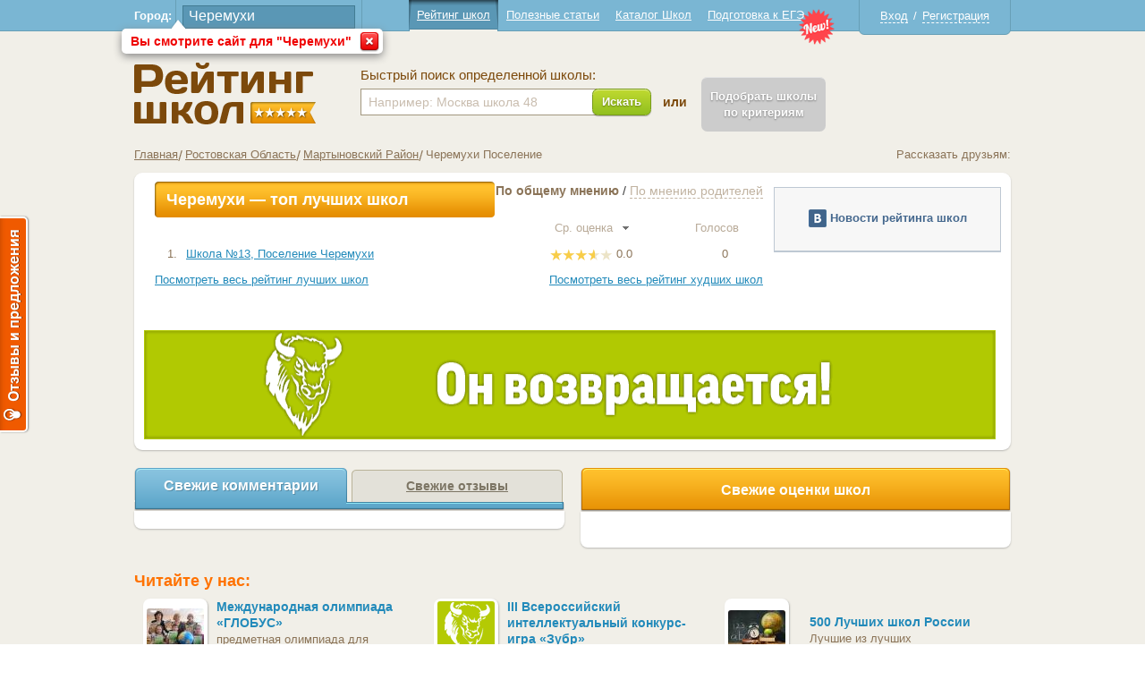

--- FILE ---
content_type: text/html; charset="utf-8"
request_url: https://schoolup.ru/%D0%A0%D0%B5%D0%B3%D0%B8%D0%BE%D0%BD/33860/%D0%A7%D0%B5%D1%80%D0%B5%D0%BC%D1%83%D1%85%D0%B8
body_size: 6435
content:
<!DOCTYPE html PUBLIC "-//W3C//DTD XHTML 1.1//EN" "http://www.w3.org/TR/xhtml11/DTD/xhtml11.dtd">
<html xmlns="http://www.w3.org/1999/xhtml">
<head>
	<meta http-equiv="Content-Type" content="text/html; charset=utf-8" />
	<title>Школы Черемухи - Рейтинг школ</title>
	<meta name="keywords" content="Рейтинг школ, ЕГЭ, Рейтинг школ России, отзывы, все школы Москвы, рейтинг егэ" />
	<meta name="description" content="Общероссийский рейтинг школ и отзывы школ" />
	
	<link href="/favicon.ico" rel="shortcut icon" type="image/x-icon" />

	<link rel="stylesheet" href="/modules/jquery-ui/jquery-ui.css" type="text/css" />
	<link rel="stylesheet" href="/css/all.css" type="text/css" />
	<link rel="stylesheet" href="/modules/jquery-fancybox/helpers/jquery.fancybox-buttons.css?v=1.0.5" type="text/css" media="screen" />
<link rel="stylesheet" href="/modules/jquery-fancybox/jquery.fancybox.css?v=2.1.4" type="text/css" media="screen" />

	<script type="text/javascript" src="/modules/jquery/jquery.js"></script>
	<script type="text/javascript" src="/modules/loader/loader.js"></script>
	<script type="text/javascript" src="/js/clear-form-fields.js"></script>
	<script type="text/javascript" src="/js/stars.js"></script>
	<script type="text/javascript" src="/js/jquery.main.js"></script>
	<script type="text/javascript" src="/js/custom.js"></script>
	<script>
		Loader.scripts(["jquery-ui", "jquery-form", "loginza"]);
	</script>
	<script type="text/javascript" src="/modules/jquery-fancybox/jquery.fancybox.pack.js?v=2.1.4"></script>
</head>
<body>
<img src="/img/schoolup_vk.jpg" alt="Рейтинг школ" class="hidden" />
	<div class="w1">
		<div id="wrapper">
			<div id="header">
				<div class="header-holder">
					<div class="city-block">
						<form action="#">
							<fieldset>
								<label>Город:</label>
								<div class="select-holder">
									<div class="autocomplete-block02 active">
										<div class="text03">
											<input id="autocomplete" type="text" value="Черемухи" />
										</div>
									</div>
								</div>
								<div class="drop-box01 active">
									<div class="t"></div>
									<p>Вы смотрите сайт для "Черемухи"</p>
									<a href="#" class="close"></a>
								</div>
							</fieldset>
						</form>
					</div>
					<div class="enter-block">
						<div class="guest ">
							<a class="login" href="#">Вход</a> / <a class="register" href="#">Регистрация</a>
						</div>
						<div class="logged  hidden">
							<span></span> [<a href='/logout'>X</a>]
						</div>
					</div>
					<ul class="nav">
						<li class="active">
							<i class="l"></i><i class="r"></i>
							<a href="/">Рейтинг школ</a>
						</li>
						<li class="">
							<i class="l"></i><i class="r"></i>
							<a href="/Статьи">Полезные статьи</a>
						</li>
						<li class="">
							<i class="l"></i><i class="r"></i>
							<a href="/Регион/0">Каталог Школ</a>
						</li>
						<li class="">
							<i class="l"></i><i class="r"></i><i class="new"></i>
							<a href="/Новости_ЕГЭ">Подготовка к ЕГЭ</a>
						</li>
					</ul>
				</div>
				<div class="header-frame">
					<h1 class="logo"><a href="/">Школы Черемухи - Рейтинг школ</a></h1>
					<div class="header-block">
						<div class="search-block">
							<form id="quiksearch" action="/Поиск/" method="post">
								<fieldset>
									<label for="id01">Быстрый поиск определенной школы:</label>
									<div class="search-frame">
										<div class="text01">
											<input name="subject" type="text"  default="Например: Москва школа 48" value="Например: Москва школа 48"  />
										</div>
										<div id="search_school" class="button button-green">
											<span>Искать</span>
											<input type="submit" />
										</div>
									</div>
								</fieldset>
							</form>
						</div>
						<span class="text-form">или</span>
						<div class="button button-inactive" style=" margin-top: 10px;" title="Раздел в разработке">
							<span style="padding-top: 12px; padding-bottom: 12px;">Подобрать школы<br/>по критериям</span>
						</div>
					</div>
				</div>
			</div>
			<div id="main">
				<div class="content-topic" style="margin-bottom: 8px;">
					<ul class="breadcrumbs">
						<li><a href="/">Главная</a></li>
<li><a href="/Регион/70/Ростовская">Ростовская Область</a></li>
<li><a href="/Регион/328/Мартыновский">Мартыновский Район</a></li>
<li>Черемухи Поселение</li>

					</ul>

					 <script type="text/javascript">(function() {if (window.pluso)if (typeof window.pluso.start == "function") return;var d = document, s = d.createElement('script'), g = 'getElementsByTagName';s.type = 'text/javascript'; s.charset='UTF-8'; s.async = true;s.src = ('https:' == window.location.protocol ? 'https' : 'http')  + '://share.pluso.ru/pluso-like.js';var h=d[g]('head')[0] || d[g]('body')[0];h.appendChild(s);})();</script>
					        <div class="pluso" data-options="medium,square,line,horizontal,counter,theme=08" data-services="vkontakte,odnoklassniki,twitter,moimir,google" data-background="transparent" style="float: right;"></div>
					        <div style="float: right;padding: 6px 0 0; color: #8b7458;">Рассказать друзьям:</div>
					
				</div>				<div class="content-block">
					<div class="block-holder">
						<div class="table-holder">
							<span id="ajax_region" class="hidden"></span>
							<table class="table01">
								<tr>
									<th class="th01"></th>
									<th class="th02"></th>
									<th class="th03"></th>
									<th class="th04"></th>
								</tr>
								<tr>
									<th  colspan="2" rowspan="2">
										<span class="button03"><span>Черемухи &mdash; топ лучших школ</span></span>
									</th>
									<th class="align-right" colspan="2">
										<div class="links">
											
												<a href="/Регион/33860/Черемухи?voter=all" class="active choose-link">
											
											
											По общему мнению</a> / 

											
											
												<a href="/Регион/33860/Черемухи?voter=parent" class="choose-link">
											
											По мнению родителей</a>
										</div>
									</th>
								</tr>
								<tr>
									<td>
										
											<a href="/Регион/33860/Черемухи?voter=all&sort=rating&dir=ASC" class="sort-link sort-rating">
										
										
										Ср. оценка <em class="
											
											down
										"></em></a>
									</td>
									<td>
										
										
											<a href="/Регион/33860/Черемухи?voter=all&sort=votes&dir=DESC" class="sort-link sort-votes">
										
										Голосов <em class=""></em></a>
									</td>
								</tr>
																<tr class="item ">
									<td>
										<span class="number">1.</span>
									</td>
									<td class="align-left">
										<div class="link">
											<a href="/Школа/40073/%D0%A8%D0%BA%D0%BE%D0%BB%D0%B0_%E2%84%9613%2C_%D0%A7%D0%B5%D1%80%D0%B5%D0%BC%D1%83%D1%85%D0%B8" title="Школа №13, Поселение Черемухи">Школа №13, Поселение Черемухи</a>
										</div>
									</td>
									<td>
										<div class="rating"><span class="position-rating" style="width:px"></span></div>
										<span class="counter-rating">0.0</span>
									</td>
									<td>
										<span class="counter-vote">0</span>
									</td>
								</tr>
							</table>
							<div class="ajax"></div>
							<div class="table-links">
								<a href="/Лучшие" class="link">Посмотреть весь рейтинг лучших школ</a>
								<div class="holder">
									<a href="/Худшие">Посмотреть весь рейтинг худших школ</a>
								</div>
							</div>
							<!--
							<div class="text-block">
								<p>Если Вы хотите составить список школ согласно каким-либо определенным критериям, например, только школы 
определенных районов города, или только лицеи и гимназии, и т.п., то мы рекомендуем Вам воспользоваться 
нашим специальным сервисом — <a href="#">Подобрать школы</a></p>
							</div>
							-->
							
							

							
						</div>
												<div class="widget-block" style="
							margin-top: 8px;
							padding: 0;
							border:  solid 1px #bec8d3;
						">
						<div style="
							display: table-cell;
							text-align: center;
							width: 252px;
							height: 70px;
							background: #f7f7f7;
							border-bottom: solid 1px #bec8d3;
							vertical-align: middle;
						">
						<img src="/img/icon06.png" title="Новости рейтинга школ" style="margin-top: -2px;">
						<span style="color: #45688e; font-weight: 600;">Новости рейтинга школ</span><br>
						</div>
							<script type="text/javascript" src="//vk.com/js/api/openapi.js?96"></script>

							<!-- VK Widget -->
							<div id="vk_groups" style="bo"></div>
							<script type="text/javascript">
							VK.Widgets.Group("vk_groups", {mode: 2, width: "252", height: "400"}, 17699255);
							</script>
						</div>
					</div>
										<div class="ads-block">
						<a href="http://www.zubr.ucheba.ru/">
							<img src="/img/zubr_952_112.gif" width="952" height="122" alt="" />
						</a>
					</div>
					<!--<div class="ads-block">
						<a href="http://vk.com/squirrels_game">
							<img src="/img/956x112.png" width="956" height="122" alt="" />
						</a>
					</div>-->

				</div>
				
				<div class="block-frame">
					<div class="tabset01">
						<ul class="tab-control">
							<li class="active"><a href="#comments">Свежие комментарии</a></li>
							<li><a href="#reviews">Свежие отзывы</a></li>
						</ul>
						<div class="tab" style="display:block; overflow-y: hidden;">
							<div id="mc-last"></div>
							<script type="text/javascript">
								var mcSite = '23602';
								var mcSize = '7';
								var mcAvatarSize = '32';
								var mcTextSize = '150';
								var mcTitleSize = '40';
								(function() {
								    var mc = document.createElement('script');
								    mc.type = 'text/javascript';
								    mc.async = true;
								    mc.src = '//cackle.me/mc.last-min.js';
								    (document.getElementsByTagName('head')[0] || document.getElementsByTagName('body')[0]).appendChild(mc);
								})();
							</script>
						<!--
							<div class="more-link">
								<a href="#">Показать все комментарии</a>
							</div>
						-->
						</div>
						<div class="tab" id="last_reviews">
							
						</div>
					</div>
					<div class="rating-frame">
						<div class="topic-rating">
							<span>Свежие оценки школ</span>
						</div>
						<div class="holder-rating">
							<table class="table02">
								<tr>
									<th class="th01"></th>
									<th class="th02"></th>
								</tr>
								
							</table>
						</div>
					</div>
				</div>
								<h2>Читайте у нас:</h2>
				<ul class="listing">
										<li>
						<div class="holder-list">
							<a href="/Статья/8/%D0%9C%D0%B5%D0%B6%D0%B4%D1%83%D0%BD%D0%B0%D1%80%D0%BE%D0%B4%D0%BD%D0%B0%D1%8F_%D0%BE%D0%BB%D0%B8%D0%BC%D0%BF%D0%B8%D0%B0%D0%B4%D0%B0_%C2%AB%D0%93%D0%9B%D0%9E%D0%91%D0%A3%D0%A1%C2%BB">
								<div class="image">
									<img src="/uploads/news_pictures/123.jpg" alt="" />
								</div>
							</a>
							<div class="holder">
								<div class="link">
									<a href="/Статья/8/%D0%9C%D0%B5%D0%B6%D0%B4%D1%83%D0%BD%D0%B0%D1%80%D0%BE%D0%B4%D0%BD%D0%B0%D1%8F_%D0%BE%D0%BB%D0%B8%D0%BC%D0%BF%D0%B8%D0%B0%D0%B4%D0%B0_%C2%AB%D0%93%D0%9B%D0%9E%D0%91%D0%A3%D0%A1%C2%BB">Международная олимпиада «ГЛОБУС»</a>
								</div>
								<p>предметная олимпиада для школьников.</p>
							</div>
						</div>
					</li>					<li>
						<div class="holder-list">
							<a href="/Статья/10/III_%D0%92%D1%81%D0%B5%D1%80%D0%BE%D1%81%D1%81%D0%B8%D0%B9%D1%81%D0%BA%D0%B8%D0%B9_%D0%B8%D0%BD%D1%82%D0%B5%D0%BB%D0%BB%D0%B5%D0%BA%D1%82%D1%83%D0%B0%D0%BB%D1%8C%D0%BD%D1%8B%D0%B9_%D0%BA%D0%BE%D0%BD%D0%BA%D1%83%D1%80%D1%81-%D0%B8%D0%B3%D1%80%D0%B0_%C2%AB%D0%97%D1%83%D0%B1%D1%80%C2%BB">
								<div class="image">
									<img src="/uploads/news_pictures/zubrback_64_64.gif" alt="" />
								</div>
							</a>
							<div class="holder">
								<div class="link">
									<a href="/Статья/10/III_%D0%92%D1%81%D0%B5%D1%80%D0%BE%D1%81%D1%81%D0%B8%D0%B9%D1%81%D0%BA%D0%B8%D0%B9_%D0%B8%D0%BD%D1%82%D0%B5%D0%BB%D0%BB%D0%B5%D0%BA%D1%82%D1%83%D0%B0%D0%BB%D1%8C%D0%BD%D1%8B%D0%B9_%D0%BA%D0%BE%D0%BD%D0%BA%D1%83%D1%80%D1%81-%D0%B8%D0%B3%D1%80%D0%B0_%C2%AB%D0%97%D1%83%D0%B1%D1%80%C2%BB">III Всероссийский интеллектуальный конкурс-игра «Зубр»</a>
								</div>
								<p>«Зубр» - командная интеллектуальная игра для старшеклассников</p>
							</div>
						</div>
					</li>					<li>
						<div class="holder-list">
							<a href="/Статья/7/500_%D0%9B%D1%83%D1%87%D1%88%D0%B8%D1%85_%D1%88%D0%BA%D0%BE%D0%BB_%D0%A0%D0%BE%D1%81%D1%81%D0%B8%D0%B8">
								<div class="image">
									<img src="/uploads/news_pictures/i(1).jpg" alt="" />
								</div>
							</a>
							<div class="holder">
								<div class="link">
									<a href="/Статья/7/500_%D0%9B%D1%83%D1%87%D1%88%D0%B8%D1%85_%D1%88%D0%BA%D0%BE%D0%BB_%D0%A0%D0%BE%D1%81%D1%81%D0%B8%D0%B8">500 Лучших школ России</a>
								</div>
								<p>Лучшие из лучших</p>
							</div>
						</div>
					</li>
				</ul>			</div>
			<div id="footer">
				<div class="footer-holder">
					<span class="copyright">
						&copy; «ИТ Решения», 2013<br/>
						<script type="text/javascript">

var _gaq = _gaq || [];
_gaq.push(['_setAccount', 'UA-10905007-13']);
_gaq.push (['_addOrganic', 'rambler.ru', 'words']);
_gaq.push (['_addOrganic', 'nova.rambler.ru', 'query']);
_gaq.push (['_addOrganic', 'nova.rambler.ru', 'words']);
_gaq.push (['_addOrganic', 'gogo.ru', 'q']);
_gaq.push (['_addOrganic', 'nigma.ru', 's']);
_gaq.push (['_addOrganic', 'search.qip.ru', 'query']);
_gaq.push (['_addOrganic', 'webalta.ru', 'q']);
_gaq.push (['_addOrganic', 'liveinternet.ru', 'ask']);
_gaq.push(['_trackPageview']);

  (function() {
    var ga = document.createElement('script'); ga.type = 'text/javascript'; ga.async = true;
    ga.src = ('https:' == document.location.protocol ? 'https://ssl' : 'http://www') + '.google-analytics.com/ga.js';
    var s = document.getElementsByTagName('script')[0]; s.parentNode.insertBefore(ga, s);
  })();

</script>


<!--LiveInternet counter--><script type="text/javascript"><!--
document.write("<a href='http://www.liveinternet.ru/click' "+
"target=_blank><img src='//counter.yadro.ru/hit?t44.1;r"+
escape(document.referrer)+((typeof(screen)=="undefined")?"":
";s"+screen.width+"*"+screen.height+"*"+(screen.colorDepth?
screen.colorDepth:screen.pixelDepth))+";u"+escape(document.URL)+
";"+Math.random()+
"' alt='' title='LiveInternet' "+
"border='0' width='0' height='0'></a>")
//--></script><!--/LiveInternet-->

<!-- Yandex.Metrika -->
<script src="//mc.yandex.ru/metrika/watch.js" type="text/javascript"></script>
<div style="display:none;"><script type="text/javascript">
try { var yaCounter1433397 = new Ya.Metrika(1433397); } catch(e){}
</script></div>
<noscript><div style="position:absolute"><img src="//mc.yandex.ru/watch/1433397" alt="" /></div></noscript>
<!-- /Yandex.Metrika -->

<!-- Reformal -->
<script type="text/javascript">
    var reformalOptions = {
        project_id: 163705,
        project_host: "schoolup.reformal.ru",
        tab_orientation: "left",
        tab_indent: "50%",
        tab_bg_color: "#F05A00",
        tab_border_color: "#FFFFFF",
        tab_image_url: "http://tab.reformal.ru/T9GC0LfRi9Cy0Ysg0Lgg0L%252FRgNC10LTQu9C%252B0LbQtdC90LjRjw==/FFFFFF/2a94cfe6511106e7a48d0af3904e3090/left/1/tab.png",
        tab_border_width: 2
    };
    
    (function() {
        var script = document.createElement('script');
        script.type = 'text/javascript'; script.async = true;
        script.src = ('https:' == document.location.protocol ? 'https://' : 'http://') + 'media.reformal.ru/widgets/v3/reformal.js';
        document.getElementsByTagName('head')[0].appendChild(script);
    })();
</script>
<!-- /Reformal -->
					</span>
					<ul class="footer-nav">
						<li><a href="/Обратная связь">Обратная связь</a></li>
						<li><a href="/О проекте">О проекте</a></li>
						<li><a href="/Отзывы о школах">Отзывы о школах</a></li>
					</ul>
				</div>
			</div>
		</div>
	</div>

	<div class="popup-holder" id="resetpass-popup">
		<div class="bg">&nbsp;</div>
		<div class="popup special">
			<form action="/reset_password" method="POST">
				<fieldset>
					<a href="#" class="close">close</a>
						<div class="popup-wrapper">
							<div class="registration-holder">
								<span class="title09">Восстановление пароля</span>
								<div class="popup-text05 errors" id="resetpass_errors">
									<p>Введите email с которым вы регистрировались в поле ниже, и вам будут высланы инструкции по восстановлению пароля.</p>
								</div>
								<div class="inputs-holder">
									<div class="row">
										<div class="col">
											<div class="label-holder">
												<label for="id42_r">Email</label>
											</div>
											<div class="text05">
												<input type="text" id="id42_r" name="email" value="ivanov@example.com" />
											</div>
										</div>
									</div>
								</div>
								<div class="button button-green">
									<span style="font-size:14px; padding:5px 30px;">Восстановить</span><input type="submit" />
								</div>
							</div>
						</div>
				</fieldset>
			</form>
		</div>
	</div>
	<div class="popup-holder" id="registration-popup">
		<div class="bg">&nbsp;</div>
		<div class="popup special">
			<form action="/register" method="POST">
				<fieldset>
					<a href="#" class="close">close</a>
						<div class="popup-wrapper">
							<div class="registration-holder">
								<span class="title09">Регистрация на "Рейтинге школ"</span>
								<div class="popup-text04 errors" id="registration_errors"></div>
								<div class="inputs-holder">
									<div class="row">
										<div class="col">
											<div class="label-holder">
												<label for="id41">Ваше имя</label>
											</div>
											<div class="text05">
												<input tabindex=1 type="text" id="id41" name="fullname" value="Иванов Иван Иванович" />
											</div>
										</div>
									</div>
									<div class="row">
										<div class="col">
											<div class="label-holder">
												<label for="id42">Email</label>
											</div>
											<div class="text05">
												<input tabindex=2 type="text" id="id42" name="email" value="ivanov@example.com" />
											</div>
										</div>
									</div>
								</div>
								<div id="registration" class="button button-green" style="margin: 0 auto;display: table; width: 286px;">
									<span>Зарегистрироваться</span><input type="submit" />
								</div><br/>
								<div class="soc-sector">
									<span class="title">Войти через:</span>
									<div class="icons">
										<a href="https://loginza.ru/api/widget?token_url=http%3A%2F%2Fschoolup.ru%2F&providers_set=vkontakte,odnoklassniki,twitter,facebook,mailruapi,google" class="loginza">
											<i class="vkontakte"></i>
											<i class="odnoklassniki"></i>
											<i class="twitter"></i>
											<i class="facebook"></i>
											<i class="moimir"></i>
											<i class="google"></i>
										</a>
									</div>
								</div>
							</div>
						</div>
				</fieldset>
			</form>
		</div>
	</div>
	<div class="popup-holder" id="autorisation-popup">
		<div class="bg">&nbsp;</div>
		<div class="popup special">
			<form action="/login" method="POST">
				<fieldset>
					<a href="#" class="close">close</a>
						<div class="popup-wrapper">
							<div class="registration-holder">
								<span class="title09">Авторизация</span>
								
								<div class="popup-text04 errors" id="autorisation_errors"></div>
								<div class="inputs-holder">
									<div class="row">
										<div class="col">
											<div class="label-holder">
												<label for="id51">E-mail:</label>
											</div>
											<div class="text05">
												<input tabindex=3 type="text" name="email" id="id51"/>
											</div>
										</div>
									</div>
									<div class="row">
										<div class="col">
											<div class="label-holder">
												<label for="id52">Пароль:</label>
												<div class="label-link">
													<a href="#">Я не помню пароль!</a>
												</div>
											</div>
											<div class="text05">
												<input tabindex=4 type="password" name="password" id="id52"/>
											</div>
										</div>
										<div id="signin" class="button button-green" style="margin: 24px auto 2px;display: table; width: 286px;">
											<span>Войти</span><input type="submit" />
										</div>
									</div>
								</div>

								<div class="popup-text05">
									<p>Первый раз у нас? <a href="#">Зарегистрируйтeсь!</a></p>
								</div>

								<div class="soc-sector">
									<span class="title">Войти через:</span>
									<div class="icons">
										<a href="https://loginza.ru/api/widget?token_url=http%3A%2F%2Fschoolup.ru%2F&providers_set=vkontakte,odnoklassniki,twitter,facebook,mailruapi,google" class="loginza">
											<i class="vkontakte"></i>
											<i class="odnoklassniki"></i>
											<i class="twitter"></i>
											<i class="facebook"></i>
											<i class="moimir"></i>
											<i class="google"></i>
										</a>
									</div>
								</div>
							</div>
						</div>
				</fieldset>
			</form>
		</div>
	</div>
	</body>

<script type="text/javascript">Loader.scripts(["cookie", "evercookie"]);</script> 
</html>

--- FILE ---
content_type: text/css
request_url: https://schoolup.ru/css/all.css
body_size: 14717
content:
body{
	margin:0;
	color:#3c3c3c;
	font:13px/16px Tahoma, Verdana, Helvetica, sans-serif;
	min-width:980px;
}
img{border-style:none;}
a{
	cursor:pointer;
	color:#228aba;
	outline:none;
}
a:hover{text-decoration:none;}
input, textarea, select{
	outline:none;
	font:100% arial,sans-serif;
	vertical-align:middle;
}
form, fieldset{
	margin:0;
	padding:0;
	border-style:none;
}
hr {
	border:0;
	height:1px;
	width:100%;
	overflow:hidden;
	background:#ddd;
	margin:20px 0;
}
td p, ul p {
	margin:0;
}
ul {
	margin:0;
	padding:0;
	margin-bottom:15px;
	padding-left:30px;
}
table {
	border-collapse:collapse;
	margin-bottom:20px;
}
table td {
	border: 1px solid #666;
}
.hidden {
	display:none;
}
.w1{
	width:100%;
	min-width:1020px;
	overflow:hidden;
	position:relative;
	background-color:#f1efe8;
}
@media only screen
and (min-device-width : 768px)
and (max-device-width : 1024px) {
	.w1{
		width:1020px;
	}
}
.errors{
	color:#F00;
	margin:10px 0;
	display:none;
}
input.error_selected, textarea.error_selected {
	background:#faa;
}

#wrapper{
	width:980px;
	margin:0 auto;
}
#header{
	margin:0 0 10px;
}
.header-holder{
	padding:0 9999px;
	margin:0 -9999px 20px;
	width:100%;
	height:34px;
	border-bottom:1px solid #679fb6;
	background-color:#7ab6d3;
}
.header-holder:after{
	display:block;
	clear:both;
	content:" ";
}
.city-block{
	float:left;
	position:relative;
}
.city-block label{
	float:left;
	color:#fff;
	font-weight:bold;
	margin:10px 4px 0 0;
}
.drop-box01 {
	display:none;
	position:absolute;
	top:32px;
	left:-14px;
	padding:5px 35px 5px 10px;
	-webkit-border-radius: 5px;
	-moz-border-radius: 5px;
	border-radius: 5px;
	background: #fff;
	-moz-box-shadow:0 3px 10px 0px #888;
	-webkit-box-shadow:0 3px 10px 0px #888;
	box-shadow:0 3px 10px 0px #888;
	behavior:url(PIE.htc);
}
.drop-box01.active{
	display:block;
}
.drop-box01 .t {
	position:absolute;
	top:-11px;
	left:56px;
	width:15px;
	height:16px;
	background:url(../img/t01.png) no-repeat -57px 0;
}
.drop-box01 p{
	float:left;
	margin:0;
	font-size:14px;
	line-height:18px;
	color:#ef0000;
	font-weight:bold;
	white-space:nowrap;
}
.drop-box01 .close{
	position:absolute;
	top:4px;
	right:4px;
	background:url(../img/close01.png) no-repeat;
	width:22px;
	height:22px;
}
.drop-box01 .close:hover{
	background-position:0 -22px;
}
.drop-box01 .close:active{
	background-position:0 -44px;
}
.select-holder{
	float:left;
	background:url(../img/bg01.png) no-repeat;
	width:201px;
	height:33px;
	padding:6px 0 0 8px;
}
.select-frame{
	float:left;
	margin:0 35px 0 0;
}
.select01{
	width:205px;
}
.select01.ui-selectmenu {
	display:inline-block;
	vertical-align:top;
	margin:0;
	padding:0;
	height:20px;
	position:relative;
	text-decoration:none;
	border:1px solid #a2977f;
	background-color:#fff;
}
.select01.ui-selectmenu:hover {
	text-decoration:none;
}
.select01 .ui-selectmenu-status {
	text-decoration:none;
	display:block;
	height:18px;
	overflow:hidden;
	color: #000;
	font-size:13px;
	line-height:14px;
	padding:2px 0 0 5px;
}
.select01.special .ui-selectmenu-status{
	text-decoration:underline;
}
.select01.ui-selectmenu-menu {
	position:absolute;
	top:0;
	margin: -2px 0 0;
	display:none;
	z-index:300;
	border:1px solid #a2977f;
	background-color:#fff;
}
.select01.ui-selectmenu-menu ul {
	list-style:none outside none;
	overflow:hidden;
	margin:0;
	padding: 0;
	overflow-y: auto;
}
.select01.ui-selectmenu-menu a {
	display:block;
	padding:3px 10px;
	color: #000;
	font-size:13px;
	line-height:14px;
	text-decoration:none;
}
.select01.ui-selectmenu-menu a:hover {
	background:#ccc;
	text-decoration:none;
	color: #fff;
}
.select01.ui-selectmenu-open {
	display:block;
}
.select01 .ui-selectmenu-icon {
	float:right;
	cursor:pointer;
	background:url(../img/select-button02.png) no-repeat;
	width:18px;
	height:20px;
}
.select01.ui-state-active .ui-selectmenu-icon, .select01.ui-state-hover .ui-selectmenu-icon{
	background-position:0 100%;
}
* html .select01 .ui-selectmenu-icon {
	margin:0 0 0 -3px;
}
.select01 .ui-selectmenu-item-selected a:hover,
.select01 .ui-selectmenu-item-selected a {
	background:#eee;
	text-decoration:none;
	color: #7D7D7D;
}
.enter-block{
	background:url(../img/bg02.png) no-repeat;
	width:170px;
	height:39px;
	float:right;
	padding:10px 0 0;
	text-align:center;
	color:#fff;
}
.enter-block a{
	color:#fff;
	margin:0 2px;
}
.enter-block .guest a{
	color:#fff;
	margin:0 2px;
	text-decoration: none;
	border-bottom: 1px dashed #fff;
}
.enter-block .guest a:hover {
	border-bottom: 0;
	padding-bottom: 1px;
}
.nav{
	margin:0;
	padding:0;
	list-style:none;
	height:100%;
	font-size:0px;
	line-height:0px;
	text-align:center;
}
.nav li{
	display:inline-block;
	vertical-align:top;
	padding:9px 9px 0;
	font-size:13px;
	line-height:16px;
	position:relative;
}
* +html .nav li{
	display:inline;
}
.nav a{
	color:#fefefe;
}
.nav a.ajax{
	text-decoration:none;
	border-bottom:1px dashed #fefefe;
}
.nav a.ajax:hover{
	border:0;
	padding-bottom:1px;
}
.nav a.development{
	text-decoration:none;
	color:#ddd;
}
.nav i {
	display:none;
}
.nav li.active {
	background:url("../img/topmenu_active_c.png") top left repeat-x #f1efe8;
	height:36px;
}
.nav li.active2 {
	background:url("../img/topmenu_active_c.png") top left repeat-x;
	height:36px;
}
.nav li.active i , .nav li.active2 i {
	display:block;
	position:absolute;
	top:0;
	width:3px;
	height:36px;
}
.nav li.active i.l,.nav li.active2 i.l {
	left:0;
	background:url("../img/topmenu_active_l.png") top left no-repeat;
}
.nav li.active i.r,.nav li.active2 i.r {
	right:0;
	background:url("../img/topmenu_active_r.png") top left no-repeat;
}
.nav li i.new {
	display:block;
	position:absolute;
	width:40px;
	height:40px;
	background:url("../img/new.png") top left no-repeat;
	top:10px;
	right:-25px;
}

.header-frame{
	width:100%;
	padding:11px 0 0;;
}
.header-frame:after{
	display:block;
	clear:both;
	content:" ";
}
.logo{
	margin:4px 50px 0 0;
	overflow:hidden;
	float:left;
	background:url(../img/logo01.png) no-repeat;
	width:203px;
	height:69px;

/*	background:url(../img/halloween_logo.png) no-repeat;
	width:270px;
	height:90px;
	margin-left: -50px;
*/
	
	text-indent:-9999px;
	cursor:pointer;
}
.pluso{
	padding:0 26px 0 0 !important;
}
#wrapper .pluso a{
	margin:0 0 0 7px !important;
}
.logo a{
	height:100%;
	display:block;
}
.header-block{
	float:left;
	margin-top: 10px;
}
.search-block{
	float:left;
	margin:0 12px 0 0;
}
.search-block label{
	display:block;
	margin:0 0 7px;
	font-size:15px;
	line-height:16px;
	color:#7c490b;
}
.search-frame{
	overflow:hidden;
	height:1%;
}
.text01{
	float:left;
	overflow:hidden;
	width:263px;
	height:28px;
	background-color:#fff;
	border:1px solid #a2977f;
	margin:0 -6px 0 0;
}
.text01 input{
	background:none;
	border:0;
	font-size:14px;
	line-height:18px;
	height:16px;
	color:#c9bdaf;
	width:240px;
	padding:6px 0 2px 8px;
	float:left;
}
.button01{
	position:relative;
	float:left;
	background:url(../img/button01.png) no-repeat 100% -32px;
	height:32px;
	line-height:30px;
	padding:0 7px 0 0;
	text-decoration:none;
	color:#fff;
	font-size:14px;
	font-weight:bold;
	text-shadow:1px 1px 0 #7f9f1d;
}
.button01 span{
	background:url(../img/button01.png) no-repeat;
	height:32px;
	padding:0 8px 0 12px;
	float:left;
}
.button01:hover{
	background-position:100% -96px;
}
.button01:hover span{
	background-position:0 -64px;
}
.button01:active{
	background-position:100% -160px;
}
.button01:active span{
	background-position:0 -128px;
}
.button01 input{
	position:absolute;
	left:0;
	top:0;
	width:100%;
	height:100%;
	background:none;
	border:0;
	cursor:pointer;
	opacity:0;
}
#wrapper .text-active{
	color:#000;
}
.hide-holder{
	position:relative;
}
.hide-holder .link{
	position:relative;
	line-height:20px;
	font-size:13px;
	padding:0 0 0 2px;
}
.hide-holder .link a{
	color:#7c490b;
}
.hide-holder .link a em{
	display:inline-block;
	vertical-align:top;
	background:url(../img/icon01.png) no-repeat;
	height:20px;
	width:20px;
	margin:2px 3px 0 0;
}
.hide-holder .link a:hover em{
	background-position:0 -20px;
}
.hide-holder .link a:active em{
	background-position:0 -40px;
}
.hide-holder.active .link a em{
	background-position:0 -60px;
}
.hide-holder .holder{
	z-index:200;
	display:none;
	position:absolute;
	left:0;
	top:0;
	width:330px;
	background-color:#fff;
	border:1px solid #a2977f;
	padding:31px 0 20px;
}
.hide-holder.active .holder{
	display:block;
}
.hide-holder label{
	display:block;
	margin:0 0 5px;
	font-size:13px;
	line-height:14px;
	color:#7c490b;
}
.parameter-block{
	padding:0 9px;
}
.autocomplete03{
	position:relative;
}
.text04{
	overflow:hidden;
	margin:0 0 12px;
	border:1px solid #a2977f;
	background-color:#fff;
	height:20px;
}
.text04 input{
	background:none;
	border:0;
	width:262px;
	height:16px;
	padding:0 0 2px 4px;
	float:left;
}
.text04 .open{
	float:right;
	background:url(../img/select-button02.png) no-repeat;
	width:18px;
	height:20px;
}
.text04 .open:hover{
	background-position:0 -20px;
}
.drop03{
	display:none;
	margin:0;
	padding:0;
	list-style:none;
	position:absolute;
	top:21px;
	left:0;
	right:0;
	border:1px solid #a2977f;
	background-color:#fff;
	z-index:300;
}
.drop03 a{
	display:block;
	padding:2px 10px;
	text-decoration:none;
}
.drop03 a:hover{
	background-color:#ccc;
}
.autocomplete03.active .drop03{
	display:block;
}
.text-form{
	float:left;
	padding:30px 16px 0 0;
	color:#7c490b;
	font-size:14px;
	font-weight:bold;
}
.button02{
	text-decoration:none;
	float:left;
	background:url(../img/button02.png) no-repeat;
	height:63px;
	width:154px;
	display:table;
	margin:8px 0 0;
	text-align:center;
}
.button02:hover{
	background-position:0 -63px;
}
.button02:active{
	background-position:0 -126px;
}
.button02 span{
	display:table-cell;
	vertical-align:middle;
	font-size:14px;
	line-height:18px;
	color:#fff;
	font-weight:bold;
	padding:0;
	text-shadow:0 1px 0 #7f9f1d;
}
* +html .button02 span{
	display:block;
	margin-top: expression(this.parentNode.offsetHeight > this.offsetHeight ? ((this.parentNode.offsetHeight-this.offsetHeight)/2 + 'px') : '0');
}
.form-text01{
	display:table;
	float:left;
	font-size:13px;
	color:#8b7458;
	width:168px;
	height:63px;
	margin:6px 0 0 8px;
}
.form-text01 p{
	display:table-cell;
	vertical-align:middle;
	margin:0;
}
* +html .form-text01 p{
	display:block;
	margin-top: expression(this.parentNode.offsetHeight > this.offsetHeight ? ((this.parentNode.offsetHeight-this.offsetHeight)/2 + 'px') : '0');
}
#main{
	width:100%;
}
#main:after{
	display:block;
	clear:both;
	content:" ";
}
.content-topic{
	height:26px;
}
.content-topic:after{
	display:block;
	clear:both;
	content:" ";
}
.breadcrumbs{
	margin:0;
	padding:6px 0 0;
	list-style:none;
	float:left;
}
.breadcrumbs>li{
	float:left;
	padding:0 0 0 8px;
	background:url(../img/marker01.png) no-repeat 0 3px;
	color:#8b7458;
}
.breadcrumbs>li:first-child{
	padding:0;
	background:none;
}
.breadcrumbs a{
	color:#8b7458;
}
.soc-block{
	height:100%;
	text-align:right;
}
.soc-block:after{
	display:block;
	clear:both;
	content:" ";
}
.soc-title{
	color:#8b7458;
	display:inline-block;
	vertical-align:top;
	margin:6px 10px 0 0;
}
.pluso{
	display:inline-block;
	vertical-align:top;
}
.content-block{
	border-radius:9px;
	-webkit-border-radius:9px;
	box-shadow:0 1px 2px #bab9b5;
	-webkit-box-shadow:0 1px 2px #bab9b5;
	behavior:url(PIE.htc);
	background-color:#fff;
	margin:0 0 20px;
	padding:2px 11px 12px;
}
.block-holder{
	width:100%;
	margin:0 0 26px;
	padding-top:6px;
}
.block-holder:after{
	display:block;
	clear:both;
	content:" ";
}
.table-holder{
	float:left;
    width: 680px;
    margin-left: 12px;
}
.table-holder h1{
    color: #ff7200;
	line-height: 1em;
}
.article_announce{
    font-weight: bolder;
}
.table01{
	width:100%;
	border-collapse:collapse;
	margin:0 0 6px;
}
.table01 th{
	vertical-align:top;
	font-weight:normal;
	padding:0;
	text-align:left;
}

.table01 .align-right{
	text-align:right;
}
.table01 .links{
	padding:4px 0 0;
	white-space:nowrap;
}
.button03{
	background:url(../img/button03.png) no-repeat 100% -40px;
	height:40px;
	line-height:40px;
	padding:0 5px 0 0;
	text-decoration:none;
	color:#fff;
	font-size:18px;
	font-weight:bold;
	text-align:left;
	display:block;
	margin:2px 0 0;
}
.button03 span{
	background:url(../img/button03.png) no-repeat;
	height:40;
	padding:0 5px 0 13px;
	display:block;
}
.table01 .links a{
	color:#c1b3a1;
	text-decoration:none;
	border-bottom:1px dashed #c1b3a1;
}
.table01 .links a:hover{
	border:0;
	padding-bottom:1px;
}
.table01 .links a.active{
	font-weight:bold;
	text-decoration:none;
	color:#8b7458;
	border:0;
}
.table01 td{
	color:#8b7458;
	font-size:13px;
	padding:6px 0 7px;
	text-align:center;
	vertical-align:top;
	border: 0;
}
.table01 td.align-left{
	text-align:left;
}

.pagination{
	font-size:14px;
}
.pagination > * {
	margin:0 4px;
}
.ajax .pagination {
	margin: 10px 0;
}
.ajax .pagination a {
	text-decoration:none;
	border-bottom:1px dashed #228aba;
}
.ajax .pagination a:hover {
	border:0;
	padding-bottom:1px;
}
.sort-link{
	text-decoration:none;
	color:#b9ab99;
}
.sort-link em {
	display:inline-block;
	vertical-align:top;
	margin:6px 0 0 7px;
	background:url(../img/marker02.png) no-repeat;
	background-position:0 -8px;
	width:7px;
	height:4px;
}
.sort-link em.up {
	background-position:0 0;
}
.sort-link em.down {
	background-position:0 -4px;
}
.table01 .th01{width:36px;}
.table01 .th02{width:356px;}
.table01 .th03{width:214px;}
.table01 .link a{
	color:#228aba;
}
.table01 .even td{
	background-color:#f6f6f6;
}
.table01 .number{
	display:block;
	text-align:right;
	padding:0 10px 0;
}
.rating{
	margin:2px 0 0;
	background:url(../img/rating01.png) repeat-x;
	width:70px;
	height:13px;
	display:inline-block;
	vertical-align:top;
	position:relative;
}
* +html .rating{
	display:inline;
}
.rating .position-rating{
	position:absolute;
	left:0;
	top:0;
	background:url(../img/rating01.png) repeat-x 0 100%;
	height:13px;
	width:50px;
}
.counter-rating{
	display:inline-block;
	vertical-align:top;
}
.widget-block{
	float:right;
	width:252px;
	padding:8px 0 0;
}
.widget-block img{
	vertical-align:top;
}
.ads-block img{
	vertical-align:top;
}
.table-links{
	overflow:hidden;
	width:100%;
	margin:0 0 22px;
	font-size:13px;
}
.table-links .link{
	float:left;
}
.table-links a{
	color:#228aba;
}
.table-links .holder{
	overflow:hidden;
	height:1%;
	text-align:right;
}
.text-block{
	font-size:13px;
	line-height:16px;
	color:#8b7458;
	font-style:italic;
}
.text-block p{
	margin:0;
}
.text-block a{
	color:#228aba;
}
.title02{
	display:block;
	text-align:center;
	margin:0 0 11px;
	font-size:16px;
	line-height:20px;
	color:#228aba;
	font-weight:bold;
}
.gallery-wrapper{
	position:relative;
	padding:0;
	margin:0 0 40px;
}
.gallery-wrapper .prev{
	position:absolute;
	top:50%;
	left:10px;
	background:url(../img/prev01.png) no-repeat;
	width:27px;
	height:40px;
	z-index:20;
	margin:-20px 0 0;
	text-indent:-9999px;
}
.gallery-wrapper .prev:hover{
	background-position:0 -40px;
}
.gallery-wrapper .prev:active{
	background-position:0 -80px;
}
.gallery-wrapper .next{
	position:absolute;
	top:50%;
	right:10px;
	background:url(../img/next01.png) no-repeat;
	width:26px;
	height:40px;
	z-index:20;
	margin:-20px 0 0;
	text-indent:-9999px;
}
.gallery-wrapper .next:hover{
	background-position:0 -40px;
}
.gallery-wrapper .next:active{
	background-position:0 -80px;
}
.gallery-wrapper .gallery-holder{
	overflow:hidden;
	position:relative;
	width:873px;
	margin:0 auto;
}
.gallery-wrapper .gallery{
	margin:0;
	padding:0;
	list-style:none;
	overflow:hidden;
	width:9999px;
}
.gallery-wrapper .gallery li{
	float:left;
/*	width:111px;*/
	margin:0 16px 0 0;
}
.gallery-wrapper .gallery img{
	vertical-align:top;
}
.block-frame{
	width:100%;
	margin:0 0 26px;
}
.block-frame:after{
	display:block;
	clear:both;
	content:" ";
}
.block-frame td {
	border:0;
}
.tabset01{
	float:left;
	width:481px;
}
.tab{
	display:none;
}
.tab-control{
	margin:0;
	padding:0 0 6px;
	list-style:none;
	background:url(../img/bg03.png) no-repeat 0 100%;
	width:481px;
	overflow:hidden;
}
.tab-control li{
	font-size:14px;
	float:left;
	margin:0 0 0 4px;
	background:url(../img/button04.png) no-repeat 0 2px;
	width:238px;
	height:42px;
}
.tab-control li:first-child{
	margin:0;
}
.tab-control li:hover a{
	text-decoration:underline;
}
.tab-control li:hover{
	background-position:0 -38px;
}
.tab-control li.active{
	background-position:0 -80px;
}
.tab-control a{
	font-weight:bold;
	color:#7c7564;
	display:block;
	text-align:center;
	height:100%;
	line-height:40px;
}
.tab-control li.active a{
	font-size:16px;
	color:#fff;
	text-decoration:none;
	text-shadow:1px 1px 0 #578ca6;
}
.tabset01 .tab{
	border-radius:0 0 8px 8px;
	-webkit-border-bottom-right-radius: 8px;
	-webkit-border-bottom-left-radius: 8px;
	box-shadow:0 1px 2px #bab9b5;
	-webkit-box-shadow:0 1px 2px #bab9b5;
	behavior:url(PIE.htc);
	background-color:#fff;
	padding:10px 16px 10px;
}
.comments-list{
	margin:0;
	padding:0;
	list-style:none;
}
.comments-list li{
	margin:0 0 18px;
}
.comments-list .topic{
	margin:0 0 1px;
	font-size:13px;
	color:#228aba;
}
.comments-list .topic a{
	color:#228aba;
}
.comments-list p{
	margin:0;
	font-size:13px;
	line-height:18px;
	color:#8b7458;
}
.more-link a{
	font-size:13px;
	line-height:18px;
	color:#228aba;
}
.rating-frame{
	float:right;
	width:481px;
}
.topic-rating{
	background:url(../img/bg04.png) no-repeat;
	width:481px;
	height:49px;
	text-align:center;
	line-height:49px;
	color:#fff;
	font-size:16px;
	font-weight:bold;
}
.holder-rating{
	border-radius:0 0 8px 8px;
	-webkit-border-bottom-right-radius: 8px;
	-webkit-border-bottom-left-radius: 8px;
	box-shadow:0 1px 2px #bab9b5;
	-webkit-box-shadow:0 1px 2px #bab9b5;
	behavior:url(PIE.htc);
	background-color:#fff;
	padding:0 13px 20px;
}
.table02{
	font-size:12px;
	line-height:20px;
	color:#8b7458;
	width:100%;
	border-collapse:collapse;
}
.table02 th{
	padding:0;
}
.table02 .th01{
	width:310px;
}
.table02 td{
	padding:12px 0;
}
.table02 tr.even td{
	padding:3px 0;
}
.table02 td:first-child{
	padding-left:10px;
}
.table02 tr.even td:first-child{
	padding-left:10px;
}
.table02 tr.even td{
	background-color:#f6f6f6;
}
.rating-list{
	margin:2px 0 0;
	background:url(../img/rating02.png) repeat-x;
	width:90px;
	height:17px;
	display:inline-block;
	vertical-align:top;
	position:relative;
}
* +html .rating-list{
	display:inline;
}
.rating-list .position-rating{
	position:absolute;
	left:0;
	top:0;
	z-index:20;
	background:url(../img/rating02.png) repeat-x 0 100%;
	height:17px;
	width:79px;
}
.table02 a{
	color:#228aba;
	font-size:14px;
	margin:0 2px 0 0;
}
.listing{
	margin:0;
	padding:0 0 24px;
	list-style:none;
	text-align:left;
	font-size:0px;
	line-height:0px;
}
.listing>li{
	display:inline-block;
	vertical-align:top;
	width:305px;
	margin:0 10px 32px;
	font-size:13px;
	line-height:18px;
	color:#8b7458;
	text-align:left;
}
* +html .listing>li{
	display:inline;
}
.listing .holder-list{
	display:table;
	width:100%;
}
.listing .image{
	float:left;
	vertical-align:middle;
	position:relative;
	width:72px;
	height:68px;
	line-height:68px;
	text-align:center;
	margin:0 10px 0 0;
	padding:4px 0 0;
	background-color:#fff;
	box-shadow:1px 1px 2px #bab9b5;
	-webkit-box-shadow:1px 1px 2px #bab9b5;
	border-radius:8px;
	-webkit-border-radius:8px;
	behavior:url(PIE.htc);
	display:table;
}
.listing li:hover .image{
	top:-2px;
}
.listing a {
	display:block;
	text-decoration:none;
}
.listing a:active .image {
	top:2px;
}
.listing a.decor {text-decoration:underline;}
.listing a.decor:hover{text-decoration:none;}
.listing .image img{
	border-radius:3px;
	-webkit-border-radius:3px;
	behavior:url(PIE.htc);
	display:inline;
	vertical-align:middle;
	position:relative;
	top:-4px;
}
.listing .holder{
	overflow:hidden;
	height:1%;
	display:table-cell;
	vertical-align:middle;
}
* +html .listing .holder{
	display:block;
	margin-top: expression(this.parentNode.offsetHeight > this.offsetHeight ? ((this.parentNode.offsetHeight-this.offsetHeight)/2 + 'px') : '0');
}
.listing .link{
	margin:0 0 1px;
}
.listing .link a{
	font-size:14px;
	line-height:18px;
	color:#228aba;
	font-weight:bold;
}
.listing p{
	margin:0;
}
#footer{
	width:100%;
	padding:19px 9999px 46px;
	overflow:hidden;
	margin:0 -9999px;
	border-top:2px solid #e1dfd1;
	background-color:#fff;
}
.copyright{
	float:left;
	font-size:13px;
	line-height:24px;
	color:#98958d;
}
.footer-nav{
	margin:0;
	padding:0;
	list-style:none;
	font-size:0px;
	line-height:0px;
	text-align:right;
}
.footer-nav>li{
	display:inline-block;
	vertical-align:top;
	font-size:13px;
	line-height:24px;
	margin:0 0 0 48px;
}
* +html .footer-nav>li{
	display:inline;
}
.footer-nav a{
	color:#228aba;
}
.popup-holder {
	position:absolute;
	top: 0;
	left: 0;
	width: 100%;
	height: 100%;
	z-index: 100;
	display:none;
	z-index:700;
}
.bg {
	position:absolute;
	top: 0;
	left: 0;
	width: 100%;
	height: 100%;
	filter: alpha(opacity=50);
	-moz-opacity: 0.5;
	opacity: 0.5;
	background: #000;
}
.popup {
	overflow:hidden;
	position:absolute;
	top: 150px;
	left: 50%;
	width: 662px;
	margin: 0 0 0 -331px;
	background-color:#fff;
	border-radius:9px;
	z-index:1000 !important;
	-webkit-border-radius:9px;
	box-shadow:0 1px 2px #6f6f6c;
	-webkit-box-shadow:0 1px 2px #6f6f6c;
	behavior:url(PIE.htc);
	behavior:url(PIE.htc);
	padding:19px 27px 14px;
}
.popup-wrapper{
	width:100%;
}
.popup-wrapper:after{
	display:block;
	clear:both;
	content:" ";
}
.popup .close{
	background:url(../img/close03.png) no-repeat;
	width:22px;
	height:22px;
	position:absolute;
	right:8px;
	top:8px;
	z-index:20;
	overflow:hidden;
	text-indent:-9999px;
}
.popup .close:hover{
	background-position:0 -22px;
}
.popup .close:active{
	background-position:0 -44px;
}
.popup-frame{
	float:left;
	width:309px;
}
.title04{
	display:block;
	margin:0 0 13px;
	font-size:18px;
	line-height:22px;
	color:#228aba;
	font-weight:bold;
}
.title05{
	display:block;
	margin:0 0 4px;
	font-size:13px;
	color:#000000;
	font-weight:bold;
}
.rating-sector{
	overflow:hidden;
	width:100%;
	margin:0 0 17px;
}
.star-rating {
	list-style:none;
	margin:0 6px 0 0;
	padding:0px;
	width:160px;
	height:27px;
	position:relative;
	background:url(../img/star01.png) repeat-x;
	overflow: hidden;
	float:left;
}
.star-rating li{
	float:left;
}
.star-rating li a{
	display:block;
	width:32px;
	height:27px;
	text-decoration:none;
	text-indent:-9000px;
	z-index:2;
	position:absolute;
	padding:0px;
}

.star-rating li a:hover,
.star-rating li.active a,
.star-rating li.setted a{
	background:url(../img/star01.png) 0 -27px;
	z-index:1;
	left:0px;
}

.star-rating li.setted a,
.star-rating li.setted a:hover {
	background-position: 0 100%;
}
.star-rating a.one-star{left:0px;}
.star-rating a.one-star:hover,
.star-rating li.active a.one-star,
.star-rating li.setted a.one-star{width:32px;}
.star-rating a.two-stars{left:32px;}
.star-rating a.two-stars:hover,
.star-rating li.active a.two-stars,
.star-rating li.setted a.two-stars{width:64px;}
.star-rating a.three-stars{left:64px;}
.star-rating a.three-stars:hover,
.star-rating li.active a.three-stars,
.star-rating li.setted a.three-stars{width:96px;}
.star-rating a.four-stars{left:96px;}
.star-rating a.four-stars:hover,
.star-rating li.active a.four-stars,
.star-rating li.setted a.four-stars{width:128px;}
.star-rating a.five-stars{left:128px;}
.star-rating a.five-stars:hover,
.star-rating li.active a.five-stars,
.star-rating li.setted a.five-stars{width:160px;}
.counter-rating02{
	float:left;
	margin:6px 0 0;
	font-size:13px;
	line-height:16px;
	color:#8b7458;
}
.row-holder{
	padding:0 0 15px;
}
.rating-row{
	overflow:hidden;
	width:100%;
	margin:0 0 8px;
}
.title-rating{
	float:left;
	margin:0px 2px 0 0;
	font-size:13px;
	color:#8b7458;
	width:153px;
}
.star-rating02 {
	list-style:none;
	margin:0 10px 0 0;
	padding:0px;
	width:80px;
	height:14px;
	position:relative;
	background:url(../img/star02.png) repeat-x;
	overflow: hidden;
	float:left;
}
.star-rating02 li{
	float:left;
}
.star-rating02 li a{
	display:block;
	width:16px;
	height:14px;
	text-decoration:none;
	text-indent:-9000px;
	z-index:2;
	position:absolute;
	padding:0px;
}

.star-rating02 li a:hover,
.star-rating02 li.active a,
.star-rating02 li.setted a{
	background:url(../img/star02.png) 0 -14px;
	z-index:1;
	left:0px;
}

.star-rating02 li.setted a,
.star-rating02 li.setted a:hover {
	background-position: 0 100%;
}
.star-rating02 a.one-star{left:0px;}
.star-rating02 a.one-star:hover,
.star-rating02 li.active a.one-star,
.star-rating02 li.setted a.one-star{width:16px;}
.star-rating02 a.two-stars{left:16px;}
.star-rating02 a.two-stars:hover,
.star-rating02 li.active a.two-stars,
.star-rating02 li.setted a.two-stars{width:32px;}
.star-rating02 a.three-stars{left:32px;}
.star-rating02 a.three-stars:hover,
.star-rating02 li.active a.three-stars,
.star-rating02 li.setted a.three-stars{width:48px;}
.star-rating02 a.four-stars{left:48px;}
.star-rating02 a.four-stars:hover,
.star-rating02 li.active a.four-stars,
.star-rating02 li.setted a.four-stars{width:64px;}
.star-rating02 a.five-stars{left:64px;}
.star-rating02 a.five-stars:hover,
.star-rating02 li.active a.five-stars,
.star-rating02 li.setted a.five-stars{width:80px;}
.radio{
	float:left;
	width:14px;
	height:14px;
	margin:1px 7px 0 4px;
}
.radio-rows{
	padding:0 0 10px;
}
.radio-rows .row{
	overflow:hidden;
	width:100%;
	margin:0 0 8px;
}
.radio-rows .label{
	float:left;
	margin:1px 0 0 ;
	font-size:13px;
	color:#000000;
}
.popup-block{
	float:left;
	width:295px;
}
.popup-title{
	display:block;
	margin:0 0 20px;
	font-size:18px;
	line-height:18px;
	color:#8b7458;
}
.popup-text{
	padding:0 0 18px;
	color:#8b7458;
}
.popup-text p{
	margin:0;
	font-size:13px;
	line-height:18px;
}
.red-text{
	color:#e60000;
}
.comments-block label{
	display:block;
	margin:0 0 3px;
	font-size:13px;
	line-height:18px;
	color:#000000;
	font-weight:bold;
}
.textarea01{
	overflow:hidden;
	width:606px;
	border:1px solid #8b7458;
	background-color:#fff;
	margin:0 0 14px;
}
.textarea01 textarea{
	background:none;
	border:0;
	margin:0;
	width:606px;
	max-width:606px;
	min-width:606px;
	height:110px;
	float:left;
}
.button-holder{
	text-align:center;
}
.button04{
	display:inline-block;
	vertical-align:top;
	text-align:center;
	background:url(../img/button05.png) no-repeat;
	width:264px;
	height:42px;
	position:relative;
	line-height:40px;
	font-size:14px;
	color:#fff;
	font-weight:bold;
	text-shadow:1px 1px 2px #c0800d;
}
.button04 input{
	background:none;
	border:0;
	position:absolute;
	left:0;
	top:0;
	width:100%;
	height:100%;
	cursor:pointer;
}
.button04:hover{
	background-position:0 -42px;
}
.button04:active{
	background-position:0 -84px;
}
.main-holder{
	overflow:hidden;
	width:100%;
	padding:0 0 18px;
}
.info-holder{
	float:left;
	width:700px;
}
.info-block{
	overflow:hidden;
	width:100%;
	padding:0 0 17px;
}
.info-block .image{
	float:left;
	margin:7px 18px 0 0;
	height: 172px;
	overflow: hidden;
}
.info-block .image img{
	vertical-align:top;
}
.info-block .holder{
	overflow:hidden;
	height:1%;
}
#img_slider{
    background: rgba(0, 0, 0, 0.7);
    display: block;
    position: relative;
    bottom: 0;
    height: 40px;
    color: #fff;
    padding: 10px;
    text-align: center;
}
#img_slider span{
    border-bottom:1px dashed #fff;
    cursor:pointer;
}
#img_slider span:hover{
	border:0;
	padding-bottom:1px;
}
.title06{
	display:block;
	margin:0 0 9px;
	color:#228aba;
	font-size:18px;
	vertical-align:baseline;
}
.title06 a{
	font-size:13px;
	color:#228aba;
	margin:0;
	text-decoration: none;
	border-bottom: 1px dashed #228aba;
}
.title06 a:hover{
	border-bottom: 0;
	padding-bottom: 1px;
}
.title06 h1{
	font-size:18px;
	line-height:1em;
	margin-bottom:0;
}
.info-rows .row{
	margin:0 0 4px;
	font-size:13px;
	color:#000;
}
.info-rows .special-text{
	margin:0 0 0 23px;
}
.info-rows strong{
	font-weight:normal;
	margin:0 4px 0 0;
	color:#8b7458;
}
.info-rows .address a {
	text-decoration: none;
	border-bottom: 1px dashed #000;
}
.info-rows .address a:hover {
	border-bottom: 0;
	padding-bottom: 1px;
}	
.link01{
	padding:6px 0 0;
}
.link01 img{
	vertical-align:middle;
	margin:0 5px 0 0;
	color:#228aba;
	font-size:13px;
	line-height:22px;
}
.link01 a{
	color:#228aba;
	text-decoration: none;
}
.link01 a span {
	border-bottom: 1px dashed #228aba;
}
.link01 a:hover span {
	border-bottom: 0;
	padding-bottom: 1px;
}
.tab-control02{
	margin:0 3px 0 0;
	padding:0;
	height:30px;
	list-style:none;
	height:28px;
	border-bottom:1px solid #e3e1da;
}
.tab-control02>li{
	float:left;
	margin:0 0 0 2px;
}
.tab-control02>li:first-child{
	margin:0;
}
.tab-control02 a{
	border-radius:4px 4px 0 0;
	-webkit-border-top-right-radius: 4px;
	-webkit-border-top-left-radius: 4px;
	background-color:#eceae3;
	border:1px solid #e9e8e2;
	border-bottom:0;
	display:block;
	width:127px;
	padding:2px 0 0;
	height:23px;
	behavior:url(PIE.htc);
	font-size:13px;
	color:#8b7458;
	text-align:center;
	margin:3px 0 0;
}
.tab-control02 a:hover{
	background-color:#f6f6f6;
	text-decoration:underline;
}
.tab-control02 li.active a{
	background-color:#fff;
	text-decoration:none;
	color:#000;
	margin:0;
	padding:5px 0 0;
}
.tab-frame{
	border:1px solid #e9e8e2;
	border-top:0;
	background-color:#fff;
	padding:13px 13px 14px;
	border-radius:0 4px 4px 4px;
	-webkit-border-top-right-radius: 4px;
	-webkit-border-bottom-left-radius: 4px;
	-webkit-border-bottom-right-radius: 4px;
}
.rating-section{
	text-align:center;
	margin:0 0 10px;
}
.tabset02 .rating-section .star-rating{
	background:none;
	height:31px;
}
.tabset02 .star-rating li.setted a{
	background:none;
}
.tabset02 .rating-section .star-rating a{
	height:31px;
}
.tabset02 .rating-section .star-rating a:hover{
	background-position: 0 -25px;
	background:url(../img/stars.png) repeat-x;
}
.tabset02 .rating-section .rating03.hover span{
	display:none;
}
.rating03{
	display:inline-block;
	vertical-align:top;
	width:160px;
	height:31px;
	overflow:hidden;
	position:relative;
	background:url(../img/stars.png) repeat-x;
	background-position: 0 -29px;
}
* +html .rating03{
	display:inline;
}
.rating03 span{
	position:absolute;
	left:0;
	top:0;
	background:url(../img/stars.png) repeat-x;
	background-position: 0 0;
	width:160px;
	height:31px;
}
.rating-counter{
	display:inline-block;
	vertical-align:top;
	font-size:18px;
	line-height:18px;
	color:#000;
	margin:7px 0 0;
}
.link-rating{
	text-align:center;
	margin:0 0 12px;
}
.link-rating a{
	color:#8b7458;
	text-decoration:none;
	border-bottom:1px dashed #8b7458;
}
.link-rating a:hover{
	border:0;
	padding-bottom:1px;
}
.description-rows{
	padding:0 0 3px;
}
.description-rows .row{
	font-size:16px;
	line-height:22px;
	vertical-align:baseline;
	color:#000;
}
.description-rows span.small{
	font-size:12px;
	color:#8b7458;
}
.description-link a{
	font-size:12px;
	color:#8b7458;
	text-decoration: none;
	border-bottom: 1px dashed #8b7458;
}
.description-link a:hover{
	border-bottom: 0;
	padding-bottom: 1px;
}
.button-holder02{
	overflow:hidden;
}
.button05{
	background:url(../img/button07.png) no-repeat;
	width:264px;
	height:42px;
	line-height:38px;
	text-align:center;
	display:block;
	position:relative;
	color:#fff;
	font-size:14px;
	font-weight:bold;
	text-shadow:1px 1px 2px #bf7f0d;
}
.button05 input{
	position:absolute;
	left:0;
	top:0;
	width:100%;
	height:100%;
	background:none;
	border:0;
	cursor:pointer;
}
.button05:hover{
	background-position:0 -42px;
}
.button05:active{
	background-position:0 -84px;
}
.tabset02{
	margin:0 0 6px;
}
.tabset-holder{
	float:right;
	width:263px;
	padding:4px 0 0;
}
.soc-frame{
	overflow:hidden;
	width:100%;
}
.soc-frame .title{
	float:left;
	margin:9px 12px 0 0;
	font-size:16px;
	line-height:20px;
	font-weight:bold;
	color:#228aba;
}
.file{
	width:300px;
	position:relative;
	margin:-54px 0 24px 18px;
	overflow: hidden;
	z-index: 10;
	height: 46px;
}
.file .file-input-area {
	position:absolute;
	z-index:20;
	top:0;
	left:-1000px;
	font-size:101px;
	height:46px;
	width:100%;
	padding:0;
	margin:0;
	cursor:pointer;
	filter: alpha(opacity=0);
	-moz-opacity: 0;
	opacity: 0;
}
.file .text {
	display:none;
	position:absolute;
	z-index:2;
	top:0;
	left:0;
	width:0px;
	overflow:hidden;
	border:1px solid #e2e2de;
	margin: 0;
	color:#696969;
	font:12px Arial, Helvetica, sans-serif;
}
.file .button_add {
	float:left;
	background:url(../img/icon03.png) no-repeat;
	height:32px;
	padding:18px 0 0 70px;
	overflow:hidden;
	color:#228aba;
	text-align:center;
	font-size:14px;
}
.file:hover .button_add{
	background-position:0 -46px;
}
.file:active .button_add{
	background-position:0 -92px;
}
.file a {
	text-decoration: none;
}
.file a span {
	border-bottom: 1px dashed #228aba;
}
.file:hover a span {
	border-bottom: 0;
	padding-bottom: 1px;
}
.tabcontrol03{
	margin:0;
	padding:0 0 10px;
	list-style:none;
	background:url(../img/bg05.png) no-repeat 0 100%;
	width:702px;
	overflow:hidden;
}
.tabcontrol03 li{
	font-size:14px;
	float:left;
	margin:0 0 0 4px;
}
.tabcontrol03 li:first-child{
	margin:0;
}
.tabcontrol03 a{
	font-weight:bold;
	color:#7c7564;
	display:block;
	text-align:center;
	height:100%;
	line-height:36px;
	background:url(../img/button08.png) no-repeat 0 0;
	width:231px;
	height:33px;
	margin:2px 0 0;
}
.tabcontrol03 li a:hover{
	background-position:0 -34px;
	text-decoration:underline;
}
.tabcontrol03 li.active a{
	height:38px;
	line-height:40px;
	margin:0 0 -2px;
	font-size:16px;
	color:#fff;
	text-decoration:none;
	text-shadow:1px 1px 0 #578ca6;
	background-position:0 -68px;
}
.tabset03 .tab{
	border-radius:0 0 8px 8px;
	-webkit-border-bottom-right-radius: 8px;
	-webkit-border-bottom-left-radius: 8px;
	box-shadow:0 1px 2px #bab9b5;
	-webkit-box-shadow:0 1px 2px #bab9b5;
	background-color:#fff;
	padding:10px 11px 12px;
	position:relative;
	z-index:1;
	behavior:url(PIE.htc);
}
.plugin-holder img{
	vertical-align:top;
}
.content-sector{
	width:100%;
	margin:0 0 25px;
}
.content-sector:after{
	display:block;
	clear:both;
	content:" ";
}
.tabset-block{
	float:left;
	width:702px;
}
.aside{
	float:right;
	width:220px;
	margin:0 13px 0 0;
	border:1px solid #d5d5d5;
	background-color:#f1f1f1;
	padding:13px 13px 0;
}
.aside-block{
	padding:0 0 29px;
}
.aside-block .image{
	margin:0 0 12px;
}
.aside-block .image img{
	vertical-align:top;
}
.link-list{
	margin:0;
	padding:0 0 0 15px;
	list-style:none;
}
.link-list li{
	margin:0 0 3px;
	background:url(../img/marker03.png) no-repeat 0 7px;
	padding:0 0 0 14px;
}
.link-list a{
	font-size:13px;
	color:#003366;
	text-decoration:none;
}
.link-list a:hover{
	text-decoration:underline;
}
.title07{
	display:block;
	margin:0 0 10px;
	font-size:14px;
	line-height:18px;
	color:#003366;
	font-weight:bold;
}
.article-list{
	margin:0;
	padding:0;
	list-style:none;
}
.article-list li{
	overflow:hidden;
	height:1%;
	margin:0 0 10px;
}
.article-list .image{
	float:left;
	margin:1px 14px 0 0;
}
.article-list .image img{
	vertical-align:top;
}
.article-list .holder{
	overflow:hidden;
	height:1%;
	line-height:15px;
}
.article-list .holder a{
	font-size:13px;
	color:#003366;
	text-decoration:none;
}
.article-list .holder a:hover{
	text-decoration:underline;
}
#wrapper .soc-frame .pluso a{
	margin:0 9px 0 0 !important;
}
#content{
	float:left;
	width:700px;
}
.article-block{
	padding:10px 11px 12px;
	border-radius:8px;
	-webkit-border-radius:8px;
	background-color:#fff;
	box-shadow:0 1px 2px #bab9b5;
	-webkit-box-shadow:0 1px 2px #bab9b5;
	behavior:url(PIE.htc);
}
h2{
	margin:0 0 9px;
	font-size:18px;
	line-height:22px;
	color:#ff7200;
}
h2.accordion{
	margin:0 0 9px;
	font-size:14px;
	line-height:22px;
	text-decoration:underline;
	color:#ff7200;
	cursor:pointer;
}
h2.accordion.hide{
	text-decoration:none;
	font-size:16px;
}
h2.accordion:hover{
	text-decoration:none;
}
.article-holder{
	overflow:hidden;
	width:100%;
	padding:0 0 14px;
}
.article-holder .image{
	float:left;
	margin:4px 19px 0 0;
}
.article-holder .image img{
	vertical-align:top;
}
.article-holder .holder{
	overflow:hidden;
	height:1%;
}
.text-holder{
	padding:0 0 16px;
}
.text-holder p{
	margin:0;
}
.result-list{
	margin:0;
	padding:0;
	list-style:none;
}
.text-holder p a{
	color:#228aba;
}
.selection-row{
	position:relative;
	z-index:30;
	width:100%;
	margin:0 0 6px;
}
.selection-row.has-drop{
	z-index:100;
}
.selection-row:after{
	display:block;
	clear:both;
	content:" ";
}
.title08{
	color:#000;
	font-weight:bold;
	margin:0 4px 0 0;
}
.zone-list{
	margin:0;
	padding:0;
	list-style:none;
	font-size:0px;
	line-height:0px;
	display:inline-block;
	vertical-align:top;
}
* +html .zone-list{
	display:inline;
}
.zone-list>li{
	display:inline-block;
	vertical-align:top;
	margin:0 8px 0 0;
	font-size:13px;
	line-height:16px;
}
* +html .zone-list>li{
	display:inline;
}
.remove{
	display:inline-block;
	vertical-align:top;
	margin:6px 0 0;
	background:url(../img/remove01.png) no-repeat;
	width:7px;
	height:7px;
}
.add-zone{
	display:inline-block;
	vertical-align:top;
	margin:6px 2px 0 0;
	background:url(../img/add01.png) no-repeat;
	width:8px;
	height:8px;
}
.autocomplete-block{
	display:inline-block;
	vertical-align:top;
	position:relative;
	height:1%;
	z-index:200;
}
.autocomplete-block:after{
	display:block;
	clear:both;
	content:" ";
}
* +html .autocomplete-block{
	display:inline;
}
.text02{
	background-color:#fff;
	border:1px solid #c6c6c6;
	border-right:0;
	float:left;
	width:170px;
	height:20px;
}
.text02 input{
	background:none;
	border:0;
	width:162px;
	height:15px;
	padding:2px 0 2px 4px;
	float:left;
	text-decoration:underline;
	color:#010101;
}
.text02 input.text-active{
	text-decoration:none;
}
.drop01{
	z-index:200;
	position:absolute;
	border:1px solid #c6c6c6;
	background-color:#fff;
	top:22px;
	width:170px;
	display:none;
}
.drop01.active{
	display:block;
}
.drop01 ul{
	margin:0;
	padding:0;
	list-style:none;
}
.drop01 ul a{
	text-decoration:none;
	display:block;
	padding:3px 4px;
}
.drop01 ul a:hover{
	background-color:#ccc;
}
.button06{
	background:url(../img/button09.png) no-repeat;
	width:24px;
	height:24px;
	float:left;
	position:relative;
}
.button06 input{
	background:none;
	border:0;
	position:absolute;
	left:0;
	top:0;
	width:100%;
	height:100%;
	cursor:pointer;
}
.button06:hover{
	background-position:0 -24px;
}
.button06:active{
	background-position:0 -48px;
}
.checkbox-list{
	position:relative;
	z-index:10;
	margin:0;
	padding:0;
	list-style:none;
	display:inline-block;
	vertical-align:top;
	font-size:0px;
	line-height:0px;
}
* +html .checkbox-list{
	display:inline;
}
.checkbox-list li{
	margin:0 0 0 10px;
	display:inline-block;
	vertical-align:top;
	font-size:13px;
	line-height:16px;
	overflow:hidden;
	height:1%;
}
.checkbox-list li:first-child{
	margin:0;
}
* +html .checkbox-list li{
	display:inline;
}
.checkbox{
	float:left;
	margin:1px 5px 0 0;
}
.button-row{
	overflow:hidden;
	width:100%;
	margin:0 0 9px;
	padding:10px 0 0;
}
.button07{
	float:left;
	background:url(../img/button10.png) no-repeat;
	width:174px;
	height:42px;
	text-align:center;
	line-height:37px;
	font-weight:bold;
	color:#fff;
	position:relative;
	text-shadow:1px 1px 2px #b97c0d;
}
.button07 input{
	position:absolute;
	left:0;
	top:0;
	width:100%;
	height:100%;
	background:none;
	border:0;
	cursor:pointer;
	font-size:0px;
	line-height:0px;
}
.button07:hover{
	background-position:0 -42px;
}
.button07:active{
	background-position:0 -84px;
}
.button-row .text{
	overflow:hidden;
	height:1%;
	padding:10px 0 0 5px;
	font-size:14px;
	line-height:18px;
	display:block;
	color:#8b7458;
}
.description-box{
	width:956px;
	margin:0 0 2px;
}
.description-box .t{
	background:url(../img/t02.png) no-repeat;
	height:6px;
	overflow:hidden;
}
.description-box .c{
	background:url(../img/c02.png) repeat-y;
	width:100%;
}
.description-box .c:after{
	content:" ";
	clear:both;
	display:block;
}
.description-box .content{
	margin:4px 0 7px;
	float:left;
	position:relative;
	width:100%;
	text-align:center;
}
.description-box .b{
	background:url(../img/b02.png) no-repeat;
	height:18px;
	overflow:hidden;
}
.description-box .content a{
	color:#d20000;
	font-size:14px;
	line-height:18px;
}
.table03{
	margin:0 0 10px;
	border-collapse:collapse;
}
.table03 th{
	font-weight:normal;
	padding:0;
	color:#000;
	text-align:center;
}
.table03 th span{
	display:block;
	text-align:right;
	padding:0 40px 0 0;
}
.table03 .th01{
	width:364px;
}
.table03 .th02{
	width:275px;
}
.table03 .th03{
	width:28px;
}
.table03 .th04{
	width:275px;
}
.table03 .th05{
	width:13px;
}
.table03 th a{
	display:inline-block;
	vertical-align:top;
	padding:0 5px;
	background-color:#fff;
	color:#959595;
}
.table03 th.table-block01{
	background:url(../img/t03.png) no-repeat 0 9px;
}
.table03 th.table-block01.active{
	background-position:0 -58px;
}
.table03 th.table-block01.active a{
	text-decoration:none;
	color:#000;
	font-weight:bold;
}
.table03 th.table-block02{
	background:url(../img/t03.png) no-repeat 0 9px;
}
.table03 th.table-block02.active{
	background-position:0 -58px;
}
.table03 th.table-block02.active a{
	text-decoration:none;
	color:#000;
	font-weight:bold;
}
.table03 td{
	padding:5px 0 6px;
	text-align:center;
	font-size:14px;
	color:#959595;
}
.table03 td.active{
	color:#000000;
}
.table03 td:first-child{
	text-align:left;
	padding-left:16px;
}
.table03 .link a{
	color:#0068b0;
}
.table03 .sort-ref{
	font-size:12px;
	color:#959595;
}
.table03 td.active .sort-ref{
	color:#000;
} 
.table03 .sort-ref em{
	background:url(../img/icon04.png) no-repeat;
	width:7px;
	height:4px;
	display:inline-block;
	vertical-align:top;
	margin:8px 0 0 3px;
}
.table03 .sort{
	font-weight:bold;
	text-decoration:none;
}
.table03 .title-td{
	font-size:12px;
}
.table03 td.left{
	background:url(../img/bg06.png) repeat-y;
}
.table03 td.right{
	background:url(../img/bg06.png) repeat-y 100%;
}
.table03 td.active.left{
	background:url(../img/bg07.png) repeat-y;
}
.table03 td.active.right{
	background:url(../img/bg07.png) repeat-y 100% 0;
}
.table03 tr.even td{
	background-color:#f6f6f6;
}
.table03 tr.even td.active{
	background-color:#f6f6f6;
}
.table03 td.bottom.left{
	background:url(../img/b03.png) no-repeat 0 -7px;
}
.table03 td.bottom.center{
	background:url(../img/b03.png) no-repeat 50% -7px;
}
.table03 td.bottom.right{
	background:url(../img/b03.png) no-repeat 100% -7px;
}
.table03 td.bottom.left.active{
	background-position:0 100%;
}
.table03 td.bottom.center.active{
	background-position:50% 100%;
}
.table03 td.bottom.right.active{
	background-position:100% 100%;
}
.rating-text{
	display:block;
	text-align:right;
	padding:0 40px 0 0;
}
.rating04{
	display:inline-block;
	vertical-align:top;
	background:url(../img/rating04.png) repeat-x;
	height:13px;
	width:70px;
	position:relative;
}
* +html .rating04{
	display:inline;
}
.rating04 span{
	position:absolute;
	left:0;
	top:0;
	width:62px;
	background:url(../img/rating04.png) repeat-x 0 -13px;
	height:13px;
}
.table03 td.active .rating04{
	background-position:0 -26px;
}
.table03 td.active .rating04 span{
	background-position:0 -39px;
}
.paging{
	margin:0;
	padding:0;
	list-style:none;
	font-size:0px;
	line-height:0px;
	text-align:center;
}
.paging>li{
	display:inline-block;
	vertical-align:top;
	margin:0 3px;
	font-size:14px;
	line-height:24px;
}
* +html .paging>li{
	display:inline;
}
.paging a{
	display:block;
	background:url(../img/paging01.png) no-repeat;
	width:24px;
	height:24px;
	text-align:center;
	line-height:22px;
	vertical-align:middle;
	color:#898989;
	text-decoration:none;
}
.paging a:hover{
	background-position:0 -24px;
}
.paging li.active a,.paging li a:active{
	background-position:0 -48px;
	color:#fff;
	font-weight:bold;
	text-shadow:1px 1px 1px #585858;
}
.paging .prev a{
	background:url(../img/prev02.png) no-repeat;
}
.paging .next a{
	background:url(../img/next02.png) no-repeat;
}
.paging li.passive a{
	background-position:0 -24px;
}
.paging .prev a:hover{
	background-position:0 -48px;
}
.paging .prev a:active{
	background-position:0 -72px;
}
.paging .next a:hover{
	background-position:0 -48px;
}
.paging .next a:active{
	background-position:0 -72px;
}
.selection-holder{
	padding:10px 0 0;
}
.autocomplete-block02{
	position:relative;
	background-color:#5a97b5;
	border:1px solid #427c93;
	float:left;
	width:191px;
	height:24px;
}
.text03{
	overflow:hidden;
	height:100%;
	padding:0 0 0 6px;
}
.text03 input{
	background:none;
	border:0;
	width:165px;
	height:16px;
	padding:3px 0 2px;
	font-size:16px;
	color:#fff !important;
	float:left;
}
#wrapper .text03 input.text-active{
	text-decoration:none;
	color:#fff;
}
.text03 .open{
	float:right;
	background:url(../img/icon05.png) no-repeat;
	width:18px;
	height:22px;
	overflow:hidden;
	text-indent:-9999px;
}
.text03 .open:hover{
	background-position:0 100%;
}
.drop{
	display:none;
	position:absolute;
	top:22px;
	left:0;
	right:0;
	border:1px solid #427c93;
	background-color:#fff;
	height:250px;
	overflow:auto;
	margin:0;
	padding:0;
	list-style:none;
	z-index:300;
}
.autocomplete-block02.active .drop{
	display:block;
}
.autocomplete-block02.active .ui-autocomplete{
	display:block;
}

.ui-autocomplete li{
	position:relative;
	padding:0 5px;
}.ui-autocomplete li:first-child .holder{
	border:0;
}
.ui-autocomplete .mask{
	position:absolute;
	left:0;
	top:0;
	right:0;
	bottom:0;
	z-index:30;
}
.ui-autocomplete .holder{
	border-top:1px solid #d1d1d1;
	padding:2px 5px 5px 5px;
	position: relative;
	z-index: 50;
}
.ui-autocomplete .town{
	display:block;
	font-size:13px;
	line-height:18px;
	color:#000;
	height:1%;
	margin:0 0 -2px;
}
.ui-autocomplete .city{
	display:block;
	font-size:11px;
	line-height:13px;
	color:#898989;
}
.ui-autocomplete .town span{
	background-color:#d1dfe6;
}
.ui-autocomplete .mask.ui-state-focus {
	border: 0 !important;
	background: #ccc !important;
	background-image: none !important;
}
.title03{
	font-weight:bold;
	display:block;
	font-size:24px;
	line-height:30px;
	color:#f07d01;
	margin:0 0 22px;
}
.text-block02{
	padding:0 0 20px;
	font-size:14px;
	line-height:20px;
	color:#000;
}
.text-block02 p{
	margin:0;
}
.condition-list{
	margin:0;
	padding:0;
	list-style:none;
}
.condition-block{
	padding:7px 10px 2px;
}
.registration-holder{
	padding:1px 2px 17px;
}
.title09{
	display:block;
	margin:0 0 16px;
	font-size:24px;
	line-height:30px;
	color:#000;
	font-weight:bold;
	text-align: center;
}
.popup-text02{
	padding:0;
	margin:0;
	font-size:14px;
	line-height:18px;
	color:#000;
}
.inputs-holder{
	padding:0 0 7px;
}
.inputs-holder .row{
	overflow:hidden;
	width:100%;
	margin:0 0 14px;
}
.inputs-holder .row .col{
	width:286px;
	margin:0 8px 0 0;
	margin:0 auto;
}
.label-holder{
	overflow:hidden;
	width:100%;
	margin:0 0 2px;
}
.label-holder label{
	float:left;
	font-size:12px;
	color:#333;
	font-weight: bolder;
}
#autorisation-popup .label-link a {
	text-decoration: none;
	border-bottom: 1px dashed #0063af;
}
#autorisation-popup .label-link a:hover {
	border-bottom: 0;
	padding-bottom: 1px;
}
#resetpass-popup .button {
	margin:0 auto;
	display:block;
	width:250px;
}
#condition-popup .text-block02 {
	font-family: Verdana, Helvetica, sans-serif;
}
.text05{
	overflow:hidden;
	height:28px;
	padding:0 5px;
	border:1px solid #abadb3;
	background-color:#fff;
}
.text05 input{
	background:none;
	border:0;
	width:100%;
	height:18px;
	padding:5px 0 2px;
	float:left;
	color:#abadb3;
}
.text05 input.text-active{
	color:#000;
}
.button-holder03{
	overflow:hidden;
	width:225px;
	margin:0 auto;
}
.button-holder03 .button01 span{
	width:198px;
	text-align:center;
}
.popup.special{
	width:561px;
	margin:0 0 0 -224px;
}
.popup.special {
	padding: 25px 39px 14px;
}
.label-link{
	overflow:hidden;
	height:1%;
	text-align:right;
}
.label-link a{
	color:#0063af;
	font-size:12px;
}
.button-holder06{
	padding:17px 0 0;
	width:225px;
	margin:0 auto;
}
.button-holder06 .button01 span{
	width:198px;
	text-align:center;
}
.soc-sector{
	padding:0 0 29px;
}
.soc-sector .title{
	margin:0 0 14px;
	display:block;
	font-size:14px;
	line-height:18px;
	text-align: center;
	color:#000000;
}
.soc-sector .icons{
	text-align: center;
}
.soc-sector .icons a {
	text-decoration: none;
}
.soc-sector .icons i {
	display: inline-block;
	margin:0;
	margin-left: 5px;
	padding: 0;
	width: 40px;
	height: 40px;
	background: url("../img/socials.png") no-repeat 0 0 transparent;
}
.soc-sector .icons i.facebook {
	background-position: 0 0;
}
.soc-sector .icons i.twitter {
	background-position: -84px 0;
}
.soc-sector .icons i.odnoklassniki {
	background-position: -126px 0;
}
.soc-sector .icons i.vkontakte {
	background-position: -168px 0;
}
.soc-sector .icons i.google {
	background-position: -252px 0;
}
.soc-sector .icons i.moimir {
	background-position: -294px 0;
}

.popup-text04{
	padding:0 0 16px;
	font-size:14px;
	line-height:18px;
	color:#000000;
}
.popup-text04 p{
	margin:0;
}
.popup-text05{
	font-size:14px;
	line-height:18px;
	color:#000000;
	padding:12px 0 15px;
}
.popup-text05 p{
	margin:0;
	text-align: center;
}
.popup-text05 p a{
	color:#0063af;
	text-decoration:none;
	border-bottom: 1px dashed #0063af;
}
.popup-text05 p a:hover{
	border-bottom: 0;
	padding-bottom: 1px;
}
.pluso-10010100101-04 .pluso-wrap a{
	margin:0 8px 0 0 !important;
}
.title10{
	display:block;
	margin:0 0 25px;
	font-size:18px;
	line-height:20px;
	font-weight:bold;
	color:#228aba;
}
.photo-list{
	margin:0;
	padding:0;
	list-style:none;
}
.photo-list li{
	overflow:hidden;
	width:100%;
	padding:0 0 19px;
	margin:0 0 15px;
	border-bottom:1px solid #d1d1d1;
}
.photo-list .image{
	float:left;
	width:115px;
	margin:6px 14px 0 0;
}
.photo-list .image img{
	vertical-align:top;
}
.photo-list .holder{
	overflow:hidden;
	height:1%;
}
.photo-list .title{
	display:block;
	margin:0 0 3px;
	font-weight:bold;
	font-size:13px;
	line-height:18px;
	color:#228aba;
}
.textarea02{
	overflow:hidden;
	border:1px solid #d1d1d1;
	background-color:#fff;
	height:55px;
	margin:0 0 5px;
}
.textarea02 textarea{
	background:none;
	border:0;
	margin:0;
	overflow:auto;
	resize:none;
	width:100%;
	height:100%;
	float:left;
}
#photo-popup #photo .remove-link{
	display:inline-block;
	vertical-align:top;
	background:url(../img/bg08.png) no-repeat 0 3px;
	padding:0 0 0 15px;
	font-size:11px;
	line-height:16px;
	color:#228aba;
	text-decoration:none;
}
#photo-popup #photo .remove-link span{
	border-bottom:1px dashed #228aba;
}
#photo-popup #photo .remove-link:hover span{
	border:0;
	padding-bottom:1px;
}
#photo-popup .loader{
	position:relative;
	top:3px;
	margin-left:5px;
}
.button01.special{
	display:inline-block;
	vertical-align:top;
	float:none;
}
.button-holder04{
	text-align:center;
}
.title11{
	display:block;
	font-size:14px;
	line-height:18px;
	color:#228aba;
	font-weight:bold;
	margin-bottom:10px;
}
#report-popup .errors {
	margin:10px 0;
	font-size:14px;
}
#report-popup input {
	color:#888;
}
#report-popup input.colored {
	color:#000;
}
.inputs-frame{
	padding:0 0 7px;
}
.inputs-frame .row{
	overflow:hidden;
	width:100%;
	margin:0 0 11px;
}
.inputs-frame label{
	float:left;
	width:65px;
	text-align:right;
	margin:1px 3px 0 0;
	font-size:12px;
	line-height:18px;
	color:#8b7458;
}
.inputs-frame label.special{
	width:54px;
}
.text06{
	float:left;
	overflow:hidden;
	background-color:#fff;
	border:1px solid #d1d1d1;
	height:17px;
	padding:0 3px;
	width:169px;
}
.text06 input{
	background:none;
	border:0;
	height:14px;
	overflow:hidden;
	width:100%;
	float:left;
	font-size:12px;
	line-height:12px;
}
.text07{
	width:403px;
}
.text08{
	width:125px;
	margin:0 0 0 6px;
}
.text08:first-child{
	margin:0;
}
.inputs-holder03{
	float:left;
}
.text09{
	width:264px;
}
.file-frame{
	overflow:hidden;
	height:1%;
}
.file02{
	float:left;
	position:relative;
	overflow: hidden;
	z-index: 10;
}
.file02 .file-input-area {
	position:absolute;
	z-index:20;
	top:0;
	left:-1080px;
	font-size:101px;
	height:46px;
	width:100%;
	padding:0;
	margin:0;
	cursor:pointer;
	filter: alpha(opacity=0);
	-moz-opacity: 0;
	opacity: 0;
}
.file02 .button {
	float:left;
	overflow:hidden;
	color:#228aba;
	text-align:center;
	font-size:13px;
}
.image-frame{
	margin:0 0 21px;
}
.image-frame .image img{
	vertical-align:top;
}
.button-holder07{
	overflow:hidden;
	width:100%;
	padding:0 0 16px;
}
.button08{
	position:relative;
	float:left;
	background:url(../img/button11.png) no-repeat 100% -42px;
	height:42px;
	line-height:39px;
	padding:0 7px 0 0;
	text-decoration:none;
	color:#fff;
	font-size:14px;
	font-weight:bold;
	text-shadow:1px 1px 0 #7f9f1d;
}
.button08 span{
	background:url(../img/button11.png) no-repeat;
	height:42px;
	padding:0 36px 0 38px;
	float:left;
}
.button08:hover{
	background-position:100% -126px;
}
.button08:hover span{
	background-position:0 -84px;
}
.button08:active{
	background-position:100% -210px;
}
.button08:active span{
	background-position:0 -168px;
}
.button08 input{
	position:absolute;
	left:0;
	top:0;
	width:100%;
	height:100%;
	background:none;
	border:0;
	cursor:pointer;
}
.holder-rating02{
	overflow:hidden;
	width:100%;
}
.frame-rating{
	float:left;
	margin: 0 15px 0 0;
}
.sector-rating{
	float:left;
	margin:0;
}
.counter-rating02.special{
	float:none;
	display:block;
	padding:10px 0 0 10px;
}
.button-holder08{
	overflow:hidden;
	height:1%;
}
.button09{
	display:inline-block;
	vertical-align:top;
	background:url(../img/button12.png) no-repeat;
	width:190px;
	height:72px;
	text-align:center;
	line-height:70px;
	color:#fff;
	position:relative;
	font-size:18px;
	text-shadow:1px 1px 2px #9e6b0c;
	text-decoration:none;
	font-weight:bold;
}
.button09:hover{
	background-position:0 -72px;
}
.button09:active{
	background-position:0 -144px;
}
.button09 input{
	position:absolute;
	left:0;
	top:0;
	width:100%;
	height:100%;
	background:none;
	border:0;
	cursor:pointer;
}
#review_errors {
	margin-bottom:10px;
	padding:5px 10px;
	color:#F00;
}
#review_button2 {
	margin-top: 20px;
}
.button10{
	position:relative;
	display:inline-block;
	vertical-align:top;
	background:url(../img/button13.png) no-repeat;
	width:646px;
	height:42px;
	font-size:14px;
	text-align:center;
	line-height:40px;
	color:#fff;
	position:relative;
	font-size:18px;
	text-shadow:1px 1px 2px #9e6b0c;
	text-decoration:none;
	font-weight:bold;
}
.button10:hover{
	background-position:0 -42px;
}
.button10:active{
	background-position:0 -84px;
}
.button10 input{
	position:absolute;
	left:0;
	top:0;
	width:100%;
	height:100%;
	background:none;
	border:0;
	cursor:pointer;
}
.button-holder09{
	text-align:center;
	padding:0px 0 20px;
	border-radius:0 0 5px 5px;
	-webkit-border-bottom-right-radius: 9px;
	-webkit-border-bottom-left-radius: 9px;
	behavior:url(PIE.htc);
}
.evaluation-block.active .button-holder09{
	display:none;
}
.button-holder10{
	text-align:center;
	padding:0px 0 20px;
	border-radius:0 0 5px 5px;
	-webkit-border-bottom-right-radius: 9px;
	-webkit-border-bottom-left-radius: 9px;
	behavior:url(PIE.htc);
}
.evaluation-text{
	font-size:13px;
	line-height:18px;
	color:#8b7458;
	width:560px;
	padding:0 0 15px 24px;
}
.evaluation-text p{
	margin:0;
}
.evaluation-text02{
	font-size:14px;
	line-height:18px;
	padding-bottom:20px;
}
.evaluation-text02 p{
	margin:0;
}
.marker04{
	color:#e40000;
}
.evaluation-block.active .evaluation-text{
	
}
.frame-soc{
	overflow:hidden;
	height:1%;
}
.text-evaluation02{
	font-size:13px;
	line-height:18px;
	color:#000;
	margin:0 0 10px;
}
.info-sector{
	overflow:hidden;
	width:100%;
	margin:0 0 20px;
}
.soc-section{
	float:left;
}
.title12{
	display:block;
	margin:0 0 8px;
	font-size:13px;
	line-height:18px;
	color:#898989;
}
.hide-evaluation.active .info-sector{
	display:none;
}
.enter-frame{
	float:right;
	width:254px;
}
.button11{
	background:url(../img/button14.png) no-repeat;
	width:254px;
	height:42px;
	text-align:center;
	float:left;
	font-size:14px;
	line-height:40px;
	text-shadow:1px 1px 2px #4d829c;
	color:#fff;
	text-decoration:none;
	font-weight:bold;
}
.button-holder11{
	overflow:hidden;
	height:1%;
}
.hide-evaluation{
	display:none;
}
.evaluation-block.active .hide-evaluation{
	display:block;
}
.line{
	border-top:1px solid #c5b79a;
	width: 594px;
	margin: 0 auto 12px auto;
}
.pluso{
	padding:0 !important;
}
.rating-cols{
	overflow:hidden;
	width:100%;
	padding:0 0 3px;
}
.rating-cols .col{
	float:left;
	margin:0 0 0 61px;
}
.rating-cols .col:first-child{
	margin:0;
}
.user-info{
	font-size:16px;
	line-height:20px;
	color:#000;
	margin:0 0 32px;
	padding:10px 0 0;
}
.hide-evaluation.active .user-info{
	display:block;
}
.user-info .title{
	display:block;
	margin:0 0 4px;
}
.user-info img{
	vertical-align:middle;
	margin:0 2px 0 0;
}
.anonim-text{
	overflow:hidden;
	width:100%;
	margin:0 0 29px;
	font-size:14px;
	line-height:16px;
	color:#000;
}
.mask-block{
	position:absolute;
	left:0;
	top:0;
	bottom:0;
	width:662px;
	z-index:200;
	background:url(../img/bg10.png);
	border-radius:0 0 9px 9px;
	-webkit-border-bottom-right-radius: 9px;
	-webkit-border-bottom-left-radius: 9px;
	behavior:url(PIE.htc);
}
.hide-evaluation.active .mask-block{
	display:none;
}
.masked-block{
	position:relative;
}
.textarea-holder{
	padding:0 0 12px;
}
.textarea-holder label{
	display:block;
	margin:0 0 3px;
	font-size:13px;
	color:#000;
	font-weight:bold;
}
.textarea03{
	overflow:hidden;
	border:1px solid #8b7458;
	background-color:#fff;
}
.textarea03 textarea{
	border:0;
	width:100%;
	height:85px;
	float:left;
	overflow:auto;
	padding:0;
	margin:0;
}
.pluso-wrap{
	padding:0 !important;
}

.button{
    cursor: default;
    margin: 0 1px 2px 0;
    -webkit-touch-callout: none;
    -webkit-user-select: none;
    -khtml-user-select: none;
    -moz-user-select: moz-none;
    -ms-user-select: none;
    user-select: none;
    display: inline-block;
    text-align: center;
    color: #fff;
    font-size: 14px;
    font: 13px/16px Tahoma, Verdana, Helvetica, sans-serif;
    font-weight: bold;
    text-decoration: none;
    text-shadow: 0 1px 2px rgba(0,0,0,0.4);
    box-shadow: 0 0 .05em rgba(0,0,0,0.4);
    -moz-box-shadow: 0 1px 1px rgba(0, 0, 0, 0.3);
    -webkit-box-shadow: 0 1px 1px rgba(0, 0, 0, 0.3);
    position:relative;
}
.button, .button span{
    -moz-border-radius: .5em;
    border-radius: .5em;
}
.button span{
    border-top: 1px solid #fff;
    border-top: 1px solid rgba(255, 255, 255, 0.5);
    display: block;
    padding: 4px 10px 5px;
    line-height: 18px;
}
.button:hover{
    box-shadow: 0 0 .1em rgba(0,0,0,0.4);
    -moz-box-shadow: 0 0 .1em rgba(0,0,0,0.4);
    -webkit-box-shadow: 0 0 .1em rgba(0,0,0,0.4);
}
.button input{
	position:absolute;
	left:0;
	top:0;
	width:100%;
	height:100%;
	background:none;
	border:0;
	opacity:0;
}
.button-inactive {
	background:#ccc;
	box-shadow:none;
}
.button-inactive:hover {
	box-shadow:none;
}
.button-green{
    border: 1px solid #799c1b;
    background: #c0da30;
    background: -moz-linear-gradient(top, #c0da30 0%, #91bf1f 100%);
    background: -webkit-gradient(linear, left top, left bottom, color-stop(0%,#c0da30), color-stop(100%,#91bf1f));
    background: -webkit-linear-gradient(top, #c0da30 0%,#91bf1f 100%);
    background: -o-linear-gradient(top, #c0da30 0%,#91bf1f 100%);
    background: -ms-linear-gradient(top, #c0da30 0%,#91bf1f 100%);
    background: linear-gradient(to bottom, #c0da30 0%,#91bf1f 100%);
    filter: progid:DXImageTransform.Microsoft.gradient( startColorstr='#c0da30', endColorstr='#91bf1f',GradientType=0 );
}
.button-green:hover{
    background: #d9f441;
    background: -moz-linear-gradient(top,  #d9f441 0%, #a1d227 100%);
    background: -webkit-gradient(linear, left top, left bottom, color-stop(0%,#d9f441), color-stop(100%,#a1d227));
    background: -webkit-linear-gradient(top,  #d9f441 0%,#a1d227 100%);
    background: -o-linear-gradient(top,  #d9f441 0%,#a1d227 100%);
    background: -ms-linear-gradient(top,  #d9f441 0%,#a1d227 100%);
    background: linear-gradient(to bottom,  #d9f441 0%,#a1d227 100%);
    filter: progid:DXImageTransform.Microsoft.gradient( startColorstr='#d9f441', endColorstr='#a1d227',GradientType=0 );
}
.button-green:active{
    background: #79a313;
    background: -moz-linear-gradient(top,  #79a313 0%, #92bf20 100%);
    background: -webkit-gradient(linear, left top, left bottom, color-stop(0%,#79a313), color-stop(100%,#92bf20));
    background: -webkit-linear-gradient(top,  #79a313 0%,#92bf20 100%);
    background: -o-linear-gradient(top,  #79a313 0%,#92bf20 100%);
    background: -ms-linear-gradient(top,  #79a313 0%,#92bf20 100%);
    background: linear-gradient(to bottom,  #79a313 0%,#92bf20 100%);
    filter: progid:DXImageTransform.Microsoft.gradient( startColorstr='#79a313', endColorstr='#92bf20',GradientType=0 );
}
.button-yellow{
    border: 1px solid #bb7400;
    background: #fec02c;
    background: -moz-linear-gradient(top,  #fec02c 0%, #de8901 100%);
    background: -webkit-gradient(linear, left top, left bottom, color-stop(0%,#fec02c), color-stop(100%,#de8901));
    background: -webkit-linear-gradient(top,  #fec02c 0%,#de8901 100%);
    background: -o-linear-gradient(top,  #fec02c 0%,#de8901 100%);
    background: -ms-linear-gradient(top,  #fec02c 0%,#de8901 100%);
    background: linear-gradient(to bottom,  #fec02c 0%,#de8901 100%);
    filter: progid:DXImageTransform.Microsoft.gradient( startColorstr='#fec02c', endColorstr='#de8901',GradientType=0 );
}
.button-yellow:hover{
    background: #ffcd57;
    background: -moz-linear-gradient(top,  #ffcd57 0%, #e99817 100%);
    background: -webkit-gradient(linear, left top, left bottom, color-stop(0%,#ffcd57), color-stop(100%,#e99817));
    background: -webkit-linear-gradient(top,  #ffcd57 0%,#e99817 100%);
    background: -o-linear-gradient(top,  #ffcd57 0%,#e99817 100%);
    background: -ms-linear-gradient(top,  #ffcd57 0%,#e99817 100%);
    background: linear-gradient(to bottom,  #ffcd57 0%,#e99817 100%);
    filter: progid:DXImageTransform.Microsoft.gradient( startColorstr='#ffcd57', endColorstr='#e99817',GradientType=0 );
}
.button-yellow:active{
    background: #7a4c00;
    background: -moz-linear-gradient(top,  #7a4c00 0%, #d18100 8%, #e48b00 100%);
    background: -webkit-gradient(linear, left top, left bottom, color-stop(0%,#7a4c00), color-stop(8%,#d18100), color-stop(100%,#e48b00));
    background: -webkit-linear-gradient(top,  #7a4c00 0%,#d18100 8%,#e48b00 100%);
    background: -o-linear-gradient(top,  #7a4c00 0%,#d18100 8%,#e48b00 100%);
    background: -ms-linear-gradient(top,  #7a4c00 0%,#d18100 8%,#e48b00 100%);
    background: linear-gradient(to bottom,  #7a4c00 0%,#d18100 8%,#e48b00 100%);
    filter: progid:DXImageTransform.Microsoft.gradient( startColorstr='#7a4c00', endColorstr='#e48b00',GradientType=0 );
}
.button-blue{
    border: 1px solid #427994;
    background: #8dc5e6;
    background: -moz-linear-gradient(top,  #8dc5e6 1%, #6299b4 100%);
    background: -webkit-gradient(linear, left top, left bottom, color-stop(1%,#8dc5e6), color-stop(100%,#6299b4));
    background: -webkit-linear-gradient(top,  #8dc5e6 1%,#6299b4 100%);
    background: -o-linear-gradient(top,  #8dc5e6 1%,#6299b4 100%);
    background: -ms-linear-gradient(top,  #8dc5e6 1%,#6299b4 100%);
    background: linear-gradient(to bottom,  #8dc5e6 1%,#6299b4 100%);
    filter: progid:DXImageTransform.Microsoft.gradient( startColorstr='#8dc5e6', endColorstr='#6299b4',GradientType=0 );
}
.button-blue:hover{
    background: #99d3f8;
    background: -moz-linear-gradient(top,  #99d3f8 1%, #6fa5c2 100%);
    background: -webkit-gradient(linear, left top, left bottom, color-stop(1%,#99d3f8), color-stop(100%,#6fa5c2));
    background: -webkit-linear-gradient(top,  #99d3f8 1%,#6fa5c2 100%);
    background: -o-linear-gradient(top,  #99d3f8 1%,#6fa5c2 100%);
    background: -ms-linear-gradient(top,  #99d3f8 1%,#6fa5c2 100%);
    background: linear-gradient(to bottom,  #99d3f8 1%,#6fa5c2 100%);
    filter: progid:DXImageTransform.Microsoft.gradient( startColorstr='#99d3f8', endColorstr='#6fa5c2',GradientType=0 );
}
.button-blue:active{
    background: #235a75;
    background: -moz-linear-gradient(top,  #235a75 0%, #5990ab 8%, #649ab6 100%);
    background: -webkit-gradient(linear, left top, left bottom, color-stop(0%,#235a75), color-stop(8%,#5990ab), color-stop(100%,#649ab6));
    background: -webkit-linear-gradient(top,  #235a75 0%,#5990ab 8%,#649ab6 100%);
    background: -o-linear-gradient(top,  #235a75 0%,#5990ab 8%,#649ab6 100%);
    background: -ms-linear-gradient(top,  #235a75 0%,#5990ab 8%,#649ab6 100%);
    background: linear-gradient(to bottom,  #235a75 0%,#5990ab 8%,#649ab6 100%);
    filter: progid:DXImageTransform.Microsoft.gradient( startColorstr='#235a75', endColorstr='#649ab6',GradientType=0 );
}
.button-red{
    border: 1px solid #b80101;
    background: #fe4d4d;
    background: -moz-linear-gradient(top,  #fe4d4d 0%, #e40303 100%);
    background: -webkit-gradient(linear, left top, left bottom, color-stop(0%,#fe4d4d), color-stop(100%,#e40303));
    background: -webkit-linear-gradient(top,  #fe4d4d 0%,#e40303 100%);
    background: -o-linear-gradient(top,  #fe4d4d 0%,#e40303 100%);
    background: -ms-linear-gradient(top,  #fe4d4d 0%,#e40303 100%);
    background: linear-gradient(to bottom,  #fe4d4d 0%,#e40303 100%);
    filter: progid:DXImageTransform.Microsoft.gradient( startColorstr='#fe4d4d', endColorstr='#e40303',GradientType=0 );
}
.button-red:hover{
    background: #ff7676;
    background: -moz-linear-gradient(top,  #ff7676 0%, #f72929 100%);
    background: -webkit-gradient(linear, left top, left bottom, color-stop(0%,#ff7676), color-stop(100%,#f72929));
    background: -webkit-linear-gradient(top,  #ff7676 0%,#f72929 100%);
    background: -o-linear-gradient(top,  #ff7676 0%,#f72929 100%);
    background: -ms-linear-gradient(top,  #ff7676 0%,#f72929 100%);
    background: linear-gradient(to bottom,  #ff7676 0%,#f72929 100%);
    filter: progid:DXImageTransform.Microsoft.gradient( startColorstr='#ff7676', endColorstr='#f72929',GradientType=0 );

}
.button-red:active{
    background: #5e0000;
    background: -moz-linear-gradient(top,  #5e0000 0%, #d20000 8%, #ea0000 100%);
    background: -webkit-gradient(linear, left top, left bottom, color-stop(0%,#5e0000), color-stop(8%,#d20000), color-stop(100%,#ea0000));
    background: -webkit-linear-gradient(top,  #5e0000 0%,#d20000 8%,#ea0000 100%);
    background: -o-linear-gradient(top,  #5e0000 0%,#d20000 8%,#ea0000 100%);
    background: -ms-linear-gradient(top,  #5e0000 0%,#d20000 8%,#ea0000 100%);
    background: linear-gradient(to bottom,  #5e0000 0%,#d20000 8%,#ea0000 100%);
    filter: progid:DXImageTransform.Microsoft.gradient( startColorstr='#5e0000', endColorstr='#ea0000',GradientType=0 );

}

.button-ege{
	background: #f2f1eb;
    margin: 10px 10px 10px 0;
    -webkit-touch-callout: none;
    -webkit-user-select: none;
    -khtml-user-select: none;
    -moz-user-select: moz-none;
    -ms-user-select: none;
    user-select: none;
    display: inline-block;
    text-align: center;
    color: #222;
    font-size: 14px;
    font: 15px/18px Tahoma, Verdana, Helvetica, sans-serif;
    font-weight: 400;
    text-decoration: none;
    box-shadow: 0 0 .05em rgba(0,0,0,0.4);
    -moz-box-shadow: 0 1px 1px rgba(0, 0, 0, 0.3);
    -webkit-box-shadow: 0 1px 1px rgba(0, 0, 0, 0.3);
    position:relative;
	width: 55px;
	border: 1px solid #c3bdae;
}
.button-ege, .button-ege span{
    -moz-border-radius: .5em;
    border-radius: .5em;
}
.button-ege span{
    display: block;
    padding: 7px 12px;
    line-height: 25px;
}
.button-ege input{
	position:absolute;
	left:0;
	top:0;
	width:100%;
	height:100%;
	background:none;
	border:0;
	opacity:0;
	cursor: pointer;
}

.button-ege a{
	color: #222222;
	cursor: pointer;
	text-decoration: none;
}

.button-skip input, .button-true input, .button-false input{
	/*cursor:default;*/
}
.button-ege i{
	cursor:default;
	position:absolute;
	left:40px;
	top:-10px;
	width:20px;
	height:20px;
	background: url('../img/skip.png') no-repeat scroll 0 0 rgba(0, 0, 0, 0);
}
.ege i{
	cursor:default;
	width:20px;
	height:20px;
	background: url('../img/skip.png') no-repeat scroll 0 0 rgba(0, 0, 0, 0);
    display: inline-block;
}
.button-false{
	background: #f6aa98;
	border: 1px solid #d0795e;
}
.button-true{
	background: #cee68e;
	border: 1px solid #9ebb50;
}
.button-skip{
	background: #f2f1eb;
	border: 1px solid #c3bdae;
}

.button-ege div{
	padding-left:13px;
	width:190px;
	font-size: 13px;
    font: 13px/16px Tahoma, Verdana, Helvetica, sans-serif;
	color:#726b65;
	margin-top:1px;
}
.button-total-skip {
	float: right;
	margin-right: 30px;
	margin-top: 5px;
	cursor:pointer;
}
.top_text{
    display: inline-block;
    width: 182px;
    margin: 0 0 0 8px;
    position: relative;
    top: 7px;
    font-size: 13px;
    color: #8b7458;
}
.form-element:after{
	content:" ";
	clear:both;
	display:block;
	margin-bottom:3px;
}
.form-element.nolabel {
	padding-left:155px;
}
.form-element .label-holder {
	float:left;
	line-height: 18px;
	width:150px;
	padding:3px 5px 0 0;
}
.form-element .label-holder label {
	width:100%;
	text-align:right;
}
.form-element .input-holder {
	float:left;
}
.form-element .submit {
	margin:5px 0 0 155px;
}
#status-messages {
	font-size:16px;
	font-weight:bold;
	color:#228aba;
	background: #BDD2DB;
	padding:10px 16px 5px 16px;
	margin:5px 0 10px 0;
}
#status-messages p{
	margin:0;
	margin-bottom:5px;
}
.regions-title {
	margin:20px 0 10px 0;
	font-size:18px;
}
.regions {
	margin-bottom:20px;
}
.regions .region{
	position:relative;
	padding-left:22px;
	line-height:20px;
}
.regions .hasletter{
	margin-top:12px;
}
.regions .letter {
	position:absolute;
	top:0;
	left:0;
	font-size:20px;
	color:#888;
	font-weight:normal;
}
.regions .big{
	font-weight:bold;
}
#last_reviews .rating-section {
	text-align:left;
}
#last_reviews .rating-section .caption {
	float:left;
	margin:8px 10px 0 0;
	font-weight:bold;
	font-size:14px;
}
#last_reviews .rating05 {
	float:left;
	width:80px;
	height:14px;
	margin:2px 0 0 5px;
	background:url("../img/star02.png") repeat-x;
	position:relative;
}
#last_reviews .rating05 span {
	position:absolute;
	left:1px;
	top:0;
	width:80px;
	height:14px;
	background:url("../img/star02.png") repeat-x;
	background-position:0 -14px;
}
#last_reviews .summary {
	margin-bottom:10px;
	height:18px;
}
#last_reviews .summary .title {
	font-weight:bold;
}
#last_reviews .summary .pages {
	float:right;
}
#last_reviews .summary .title h1{
	font-size:13px;
	line-height:1em;
	margin-bottom:0;
	display:inline;
}
#last_reviews .review .author {
	line-height:30px;
	background:#eee;
	position:relative;
	padding:0 10px 0 40px;
	margin-bottom:10px;
}
#last_reviews .review .author a {
	position:relative;
	left:-30px;
}
#last_reviews .review .author img {
	position:absolute;
	top:0;
	left:0;
	border-right:#fff solid 4px;
}
#last_reviews .review .author .date {
	float:right;
}
#last_reviews .value {
	margin-bottom:10px;
}
#last_reviews .value:after{
	display:block;
	clear:both;
	content:" ";
}
#last_reviews .rating06 {
	width:90px;
	height:16px;
	background:url("../img/rating02.png") repeat-x;
	position:relative;
	float: left;
	margin-right:10px;
}
#last_reviews .rating06 span {
	position:absolute;
	left:0;
	top:0;
	width:90px;
	height:16px;
	background:url("../img/rating02.png") repeat-x;
	background-position:0 -17px;
}
#last_reviews .row-holder {
	padding-bottom:10px;
}
#last_reviews .value a {
	color:#228aba;
	text-decoration:none;
	border-bottom:1px dashed #228aba;
}
#last_reviews .value a:hover {
	border:0;
	padding-bottom:1px;
}
#last_reviews .content {
	margin-bottom:10px;
}
#last_reviews .content .title {
	font-weight:bold;
}
#last_reviews .bottom_pages {
	text-align:center;
}
.viewrating .title03 {
	margin-bottom:15px;
}
.viewrating .text-block02 {
	padding-bottom:12px;
}
.viewrating .rating-section {
	text-align:left;
	margin-bottom:0;
}
.viewrating .rating-section .caption {
	float:left;
	margin:8px 10px 0 0;
	font-weight:bold;
	font-size:14px;
}
.viewrating .rating-section .textvalue {
	margin-left:10px;
	font-size:14px;
	font-weight:bold;
	position:relative;
	top:5px;
}
.viewrating .rating05 {
	float:left;
	width:80px;
	height:14px;
	margin:2px 0 0 5px;
	background:url("../img/star02.png") repeat-x;
	position:relative;
}
.viewrating .rating05 span {
	position:absolute;
	left:1px;
	top:0;
	width:80px;
	height:14px;
	background:url("../img/star02.png") repeat-x;
	background-position:0 -14px;
}
.viewrating .title-rating {
	position:relative;
	top:-2px;
}
.viewrating .rating06 {
	width:90px;
	height:16px;
	background:url("../img/rating02.png") repeat-x;
	position:relative;
	float: left;
	margin-right:10px;
}
.viewrating .rating06 span {
	position:absolute;
	left:0;
	top:0;
	width:90px;
	height:16px;
	background:url("../img/rating02.png") repeat-x;
	background-position:0 -17px;
}
.viewrating .row-holder {
	padding-bottom:10px;
}
.viewrating .rating-row .textvalue {
	position: relative;
	top:-2px;
	margin-left:5px;
}
.viewrating .value a {
	color:#228aba;
	text-decoration:none;
	border-bottom:1px dashed #228aba;
}
.viewrating .value a:hover {
	border:0;
	padding-bottom:1px;
}
#mask_rating{
	display: block;
	position: absolute;
	width: 140px;
	height: 102px;
	left: 232px;
	margin: 0;
	background-color: rgba(255, 255, 255, 0.8);
	z-index: 200;
}
#mask_mark_button{
	display: block;
	position: absolute;
	width: 200px;
	height: 102px;
	left: 430px;
	margin: 0;
	background-color: rgba(255, 255, 255, 0.8);
	z-index: 200;
}
.arrow_right{
	float: left;
	margin: 25px 6px 0;
	background:#000;
	width:27px;
	height:16px;
	overflow:hidden;
}
.arrow_right_green{
	background:#7EAD07;
}
#slide_up{
	display: none;
	position:relative;
	margin:-14px auto;
	width:22px;
} 
form .input{
	margin-bottom:10px;
}
form .input input[type=text] {
	border: 1px solid #888;
	width:200px;
}
form.horizontal .input:after{
	display:block;
	clear:both;
	content:" ";
}
form.horizontal .label-holder {
	float:left;
	width:150px;
	padding:3px 10px 0 0;
	text-align:right;
}
form.horizontal .label-holder label {
	float:none;
}
form.horizontal .submit{
	margin-left:160px;
}
form textarea{
	width:500px;
	height:200px;
	border: 1px solid #888;
	padding:1px;
}
.rating-result{
	margin-bottom:15px;
}
.rating-result .title{
	float:left;
	padding:7px 10px 0 0;
	font-size:16px;
}
#map {
	margin:0 auto;
}

#ege-aside {
	float:left;
	width:265px;
	margin-right:20px;
}
#ege-aside ul {
	padding:0;
	margin:0;
	position:relative;
	left:-17px;
	font-size:14px;
}
#ege-aside ul li {
	list-style:none;
	padding:0;
	padding: 0 1px 5px 0;
}
#ege-aside ul li.active {
	background: url("../img/ege-menu-corner.png") top left no-repeat;
}
#ege-aside ul li.disabled a {
	text-decoration:none;
	cursor:default;
	color:#888;
}
#ege-aside ul li .wrapper {
	z-index:0;
}
#ege-aside ul li a {
	color:#000;
	display:block;
	padding: 7px 10px 8px 30px;
}
#ege-aside ul li.active .wrapper {
	text-decoration: none;
	box-shadow: 0 0 .05em rgba(0,0,0,0.4);
	-moz-box-shadow: 0 1px 1px rgba(0, 0, 0, 0.3);
	-webkit-box-shadow: 0 1px 1px rgba(0, 0, 0, 0.3);
	position:relative;

	-webkit-border-top-right-radius: 0.5em;
	-webkit-border-bottom-right-radius: 0.5em;
	-moz-border-radius-topright: 0.5em;
	-moz-border-radius-bottomright: 0.5em;
	border-top-right-radius: 0.5em;
	border-bottom-right-radius: 0.5em;
}
#ege-aside ul li.active .wrapper {
	border: 1px solid #bb7400;
	background: #fec02c;
	background: -moz-linear-gradient(top,  #fec02c 0%, #de8901 100%);
	background: -webkit-gradient(linear, left top, left bottom, color-stop(0%,#fec02c), color-stop(100%,#de8901));
	background: -webkit-linear-gradient(top,  #fec02c 0%,#de8901 100%);
	background: -o-linear-gradient(top,  #fec02c 0%,#de8901 100%);
	background: -ms-linear-gradient(top,  #fec02c 0%,#de8901 100%);
	background: linear-gradient(to bottom,  #fec02c 0%,#de8901 100%);
	filter: progid:DXImageTransform.Microsoft.gradient( startColorstr='#fec02c', endColorstr='#de8901',GradientType=0 );

}
#ege-aside ul li.active a {
	color:#fff;
	font-weight: bold;
	text-decoration:none;
	cursor: default;
	border-top: 1px solid #fff;
	border-top: 1px solid rgba(255, 255, 255, 0.5);

	-webkit-border-top-right-radius: 0.5em;
	-webkit-border-bottom-right-radius: 0.5em;
	-moz-border-radius-topright: 0.5em;
	-moz-border-radius-bottomright: 0.5em;
	border-top-right-radius: 0.5em;
	border-bottom-right-radius: 0.5em;
}
#ege-aside .banner {
	width:220px;
	margin-top:15px;
	border-top:1px solid #ccc;
	padding-top:25px;
	margin-left:5px;
}

#ege-content {
	float:left;
	width:670px;
	padding-top:5px;
	line-height:1.3em;
}
#ege-content .big {
	color:#ff7200;
	font-size:18px;
	line-height:0.8em;
	margin-bottom:10px;
}
#ege-breadcrumbs {
	padding:0;
	margin:0;
	margin-bottom:20px;
}
#ege-breadcrumbs:after{
	display:block;
	clear:both;
	content:" ";
}
#ege-breadcrumbs li {
	list-style:none;
	float:left;
	padding-left: 46px;
	margin-right:10px;
	background: url("../img/ege-breadcrumb.png") left 60% no-repeat;
	font-size:20px;
	line-height:1.2em;
	color:#ff7200;
}
#ege-breadcrumbs a {
	color:#ff7200;
}
#ege-breadcrumbs>li:first-child{
	padding:0;
	background:none;
}
#time-spent {
	float:right;
	text-align:right;
}
#time-spent .value {
	margin-top:4px;
	font-size:14px;
}
.title {
	font-size:16px;
	font-weight:bold;
	margin-bottom:15px;
}
.correct {
	font-size:14px;
	font-weight:bold;
	color:#534940;
	margin-bottom:20px;
}
.links {
	font-size:14px;
	margin-bottom:20px;
}
.legend-holder:after{
	display:block;
	clear:both;
	content:" ";
}
.legend {
	margin-bottom:15px;
	float:right;
}
.legend div {
	float:left;
	margin-left:30px;
	padding:3px 0;
	padding-left:36px;
}
.legend .l1 {background: url("../img/ege-legend-1.png") top left no-repeat;}
.legend .l2 {background: url("../img/ege-legend-2.png") top left no-repeat;}
.legend .l3 {background: url("../img/ege-legend-3.png") top left no-repeat;}
.legend .q {
	padding-left:26px;
	background: url("../img/mark-question.png") left 50% no-repeat;
}

.answers {
	padding-bottom:20px;
	border-bottom: 1px solid #d1d1d1;
	margin-bottom:20px;
}
.answers:after{
	display:block;
	clear:both;
	content:" ";
}
.answers .answer {
	float:left;
	font-size: 16px;
	font-weight:normal;
	padding:10px 7px;
	margin: 0 10px 15px 0;
	width: 40px;
	text-align:center;
	background:#f2f1eb;
	border: 1px solid #c3bdae;
	-webkit-border-radius: 5px;
	-moz-border-radius: 5px;
	border-radius: 5px;
	color:#000;
	position:relative;
}
.answers .answer.correct {
	background:#cee68e;
	border-color:#9ebb50;
}
.answers .answer.wrong {
	background:#f6aa98;
	border-color:#d0795e;
}
.answers .answer .q {
	display:block;
	position:absolute;
	top:-8px;
	right:-8px;
	width:20px;
	height:20px;
	background: url("../img/mark-question.png") top left no-repeat;
}
.task {
	padding-bottom:20px;
	border-bottom: 1px solid #d1d1d1;
	margin-bottom:20px;
}
.task .title {
	font-size:14px;
	margin-bottom:15px;
}
.task .text {
	margin-bottom:15px;
}
.task .answer {
	margin:0;
	font-weight:normal;
	color:#000;
}
.task .answer span {
	font-weight:bold;
}
.task .answer.correct span {
	color:#1a9b00;
}
.task .answer.wrong span {
	color:#d10000;
}
.columns:after{
	display:block;
	clear:both;
	content:" ";
}
.columns a {
	color:#000;
}
.columns ul {
	float:left;
	margin:0;
	padding:0;
	width:45%;
	margin-bottom:20px;
	padding-left:30px;
	font-size:14px;
}
.columns ul li, .subsections > li {
	list-style:none;
	margin-bottom:15px;
	padding-left:20px;
	background: url("../img/orange-bullet.png") top left no-repeat;
}
.columns ul li:hover, .subsections > li:hover {
	background: url("../img/orange-bullet-filled.png") top left no-repeat;
}
.columns ul li a:hover, .subsections a:hover {
	color:#ff7200;
}
.subsections {
	padding-left:30px;
}
.subsections > li {
	font-size:14px;
	line-height:1.3em;
}
.subsections ul {
	padding-top:5px;
	padding-left:20px;
	list-style:disc;
}
#summary {
	font-color:#534940;
	font-weight:bold;
}
#summary .danger {
	color:#de0000;
}
#ege_progress {
	width:500px;
}
#ege_progress {
    background: none repeat scroll 0 0 #dcdacf;
    border-radius: 3px 3px 3px 3px;
   /* box-shadow: 0 1px 3px rgba(0, 0, 0, 0.2) inset, 0 0 1px rgba(0, 0, 0, 0.4) inset, 0 1px 0 rgba(255, 255, 255, 0.2);*/
    height: 8px;
    position: relative;
	margin:10px 0;
}
#ege_progress  div {
	background: none repeat scroll 0 0 #a1c825;
    border-radius: 3px 3px 3px 3px;
    height: 8px;
    left: 0;
    position: absolute;
    top: 0;
    transition: width 0.2s linear 0s;
    z-index: 2;
}
#ege_options input[type=text] {
  border:1px solid #a1c825;
}

#ege_div h1{
	margin: 0 0 9px;
	font-size: 18px;
	line-height: 22px;
	color: #000;
}

#ege_div ul {
	margin: 0;
	padding: 0;
	list-style: none;
}

#ege_div ul  div{
/*	display: inline-block;
    left: -15px;
    padding: 0 0 0 40px;
    position: relative;
    top: 0;*/
}

#ege_div input[type="checkbox"], #ege_div input[type="radio"] {
    display:none; 
}

#ege_div input[type="checkbox"] + label, #ege_div input[type="radio"] + label {
  height: 17px;
  cursor: pointer;
}

#ege_div input[type="checkbox"] + label::before, #ege_div input[type="radio"] + label::before {
    content: "";
    display: inline-block;
    height: 13px;
    width: 15px;
    margin: 0 5px 0 0;
    background-image: url(../img/ege_sprite.png);
    background-repeat: no-repeat;
}

#ege_div input[type="checkbox"] + label::before {
    background-position: -38px -260px; 
}

#ege_div input[type="radio"] + label::before {
    background-position: -20px 2px;
	padding: 1px 0;
	height: 17px;	
}

#ege_div input[type="checkbox"]:checked + label::before {
    background-position: -114px -260px;
}

#ege_div input[type="radio"]:checked + label::before {
    background-position: -2px 2px;
	padding: 1px 0;
	height: 17px;	
}

#ege_div input[type="checkbox"]:disabled + label::before {
    background-position: -152px -260px;
}

#ege_div input[type="checkbox"]:checked:disabled + label::before {
    background-position: -171px -260px;
}

#ege_div input[type="radio"]:disabled + label::before {
    background-position: -144px -279px;
}

#ege_div input[type="radio"]:checked:disabled + label::before {
    background-position: -162px -279px;
}
#ege_timer{
	float:right;
	margin:12px 18px 0 0;
	text-align:right;
}
#ege_timer p{
	margin:0;
	padding:1px;
}
#ege_timer a{
	font-size: 12px;
	color:#a1a1a1;
}
#ege-content .disabled{
	color:#AAA8A8;
	text-decoration: none;
	cursor:default;
}
.surrender a{
	color:#464646;
	font-size: 14px;
}
.surrender a:hover
{
	text-decoration: underline;
}
.surrender i{
	cursor:pointer;
	width:20px;	
	height:20px;
	background: url('../img/x.png') no-repeat scroll 0 0 rgba(0, 0, 0, 0);
}
.counter_code{
	font-size:12px;
	margin:0;
	padding:0;
	background: #eee;
	border: 1px solid #a1c825;
	width: 533px;
	padding:4px 0 2px 5px;
}
.counter_color span{
	width:20px;
	height:20px;
	margin-right: 10px;
	float: left;
	cursor:pointer;
}
.cod_b{	color:#1e347b;}
.cod_g{	color:teal;}
.cod_o{	color:#CA4F09;}
.cod_s{	color:#48484c;}

.tutors_item {
	padding:6px 0 3px 5px;
	min-height:80px;
	width: 910px;
}
.tutors_item  table {
	margin: 0px;
	border-collapse: collapse;
	border-spacing: 0px;
	border:none;
}
.tutors_item  td {
	border:none;
}
.tutors_item .t_count {
	text-align:right;
	color: #7AB6D3;
	padding-right:7px;
}
.tutors_item .t_big {
	font-weight: bold;
}
.tutors_repetitors {
	border: 1px solid #e0e0e0;
	border-radius: 5px;
	background-color: #DEE8ED;
	margin:10px 0;
}
.tutors_repetitors  h6 {
	color: #377ac9;
	font-weight: bold;
	margin:5px 0 0 0;
	font-size: 14px;
}
.avatar {
	float: left;
	width: 90px;
	margin-right: 12px;
	height: 100px;
}
.avatar img{
	border: 1px solid #5A97B5;
	border-radius: 5px;
	margin-left: 12px;
	margin-top: 5px;
}
.tutors_repetitors .skill {
	border: 1px solid #D6D6D6;
	padding:0 10px 0  30px;
	background-color: #FAFDFE;
	border-radius: 15px;
	margin-right: 15px;
	font-weight: bold;
	position: relative;
}
.ico_skype {
  background: url("../img/skype.png") no-repeat scroll 0 0 rgba(0, 0, 0, 0);
  cursor: default;
  height: 26px;
  left: 0px;
  position: absolute;
  top: -4px;
  width: 27px;
}
.ico_checkbox {
  background: url("../img/checkbox.png") no-repeat scroll 0 0 rgba(0, 0, 0, 0);
  cursor: default;
  height: 21px;
  left: 6px;
  position: absolute;
  top: -3px;
  width: 21px;
}
.tutors_age {
	padding-right:25px;
}
.tutors_info {
	padding:0 10px;
	margin-top: 16px;
}
.list-right-col {
	float: right;
	padding: 1px 1px 2px 2px;
}
.list-right-col > p  {
	padding:0;
	margin:3px 0;
}
.list-right-col .cost {
	float: left;
	width: 220px;
	margin:4px 2px 8px 0;
}
.list-right-col .cost em {
	float: left;
	width: 50px;
	font-style: normal;
	line-height: 0.9em;
    padding-top: 2px;
}
.list-right-col .cost p {
	margin:0 0 0 83px;
	line-height: 1em;
}
.list-right-col .cost p strong {
	font-size: 15px !important;
	line-height: 1em;
	font-weight: bold;
	color: #7AB6D3;
}
.tutors_info > p {
	margin:4px 0;
}

--- FILE ---
content_type: text/css
request_url: https://schoolup.ru/modules/validator/validator.css?3
body_size: 15
content:
/**
 * Validation
 * @version 1.0.2
 */
.error_selected, INPUT.error_selected, SELECT.error_selected, TEXTAREA.error_selected {
	/* border: 1px solid red; */
}

--- FILE ---
content_type: text/javascript
request_url: https://schoolup.ru/modules/validator/validator.js?2&_=1765208770145
body_size: 3529
content:
/**
 * Validator
 * @uses Ajax
 * @uses Inputs
 * @uses Trim
 * @version 1.0.7
 */
Loader.styles(["validator"]);
Loader.scripts(["ajax", "inputs", "trim"]);

window.Validator = {
	'has_errors': false,
	'errors_map': {},

	'map': function(map)
	{
		Validator.errors_map = map;
	},
	'errors': function()
	{
		return Validator.has_errors;
	},
	'captcha': function()
	{
		$(".captcha_image").each(function()
		{
			var captcha = $(this);

			var src = Ajax.build(captcha.attr("src"), {'rnd': Math.random()});

			captcha.attr("src", src);
		});
	},
	'get': function(object, all)
	{
		object = Validator.find(object);
		if (object === null)
			throw "";

		var value = "";

		var tag_name = object[0].tagName;
		switch (tag_name)
		{
			case "INPUT":
				value = trim(object.val());
				break;
			case "TEXTAREA":
				value = object.val();
				break;
			case "SELECT":
				if (all)
				{
					value = Inputs.select_get_values(object);
					if (!value.length)
						value = "";
				}
				else
				{
					value = object.val();
					if (value === null)
						value = "";

					if (typeof value == "object")
						break;

					value = trim(value);
				}
				break;
		}

		if (value !== "")
			return value;

		Validator.string(object);
		return null;
	},
	'show': function(object, text, clear)
	{
		Validator.has_errors = true;

		object = Validator.find(object);
		if (object === null)
		{
			alert(text);
			return;
		}

		if (clear)
			Validator.reset();

		object.addClass("error_selected");

		var errors = Validator.container(object);
		if (!errors)
			return;

		if (errors.text() != "")
			text = "<br />" + text;

		errors.append(text);
		errors.show();
	},
	'name': function(object)
	{
		var name = object.attr("title");
		if (typeof name != "undefined" && name != "")
			return name;

		var id = object.attr("id");
		if (id !== "")
		{
			var label = $("label[for=" + id + "]");
			if (label.length == 1)
				return trim(label.text(), "\\s:");
		}

		return object.attr("name");
	},
	'update': function(form, text)
	{
		var update = form.find(".update");

		if (typeof text != "undefined")
			update.text(text).show();
		else
			update.empty().hide();

	},
	'reset': function(arr, form)
	{
		$(".error_selected").removeClass("error_selected");
		$(".errors").empty().hide();

		if (typeof form != "undefined")
			Validator.update(form);

		Validator.has_errors = false;
	},
	'find': function(object)
	{
		if (typeof object != "string")
			return object;

		if (typeof Validator.errors_map[object] != "undefined")
			object = Validator.errors_map[object];

		if (typeof object != "string")
			return object;

		return $("#" + object);
	},
	'form': function(inputs, form)
	{
		Validator.reset();

		for (var name in inputs)
		{
			var input = inputs[name];
			if (input['value'] !== "")
				continue;

			var element = form.find("[name='" + input['name'] + "']");
			if (!element.length)
				continue;

			Validator.string(element);
		}

		return !(Validator.errors());
	},
	'container': function(object)
	{
		while (object.length)
		{
			var errors = object.find(".errors");
			if (errors.length)
				return errors;

			object = object.parent();
		}

		alert("Errors: Can't find '.errors' container");
		return null;
	},
	'string': function(object)
	{
		object = Validator.find(object);
		if (!object.length)
			throw "";

		var name = Validator.name(object);

		Validator.show(object, "Поле <b>" + name + "</b> обязательно для заполнения");
	},
	'object': function(param)
	{
		for (var key in param)
			Validator.show(key, "Поле <b>" + param[key] + "</b> обязательно для заполнения");
	}
};

--- FILE ---
content_type: text/javascript
request_url: https://schoolup.ru/modules/trim/trim.js?2&_=1765208770149
body_size: 225
content:
/**
 * Trim
 * @version 1.0.1
 */
function trim(str, chars)
{
	return ltrim(rtrim(str, chars), chars);
}

function ltrim(str, chars)
{
	chars = chars || "\\s";
	return str.replace(new RegExp("^[" + chars + "]+", "g"), "");
}

function rtrim(str, chars)
{
	chars = chars || "\\s";
	return str.replace(new RegExp("[" + chars + "]+$", "g"), "");
}

--- FILE ---
content_type: text/javascript
request_url: https://schoolup.ru/modules/jquery-url/jquery-url.js?2&_=1765208770147
body_size: 4844
content:
/** --------------------------------------------------------------------------
 *	jQuery URL Decoder
 *	Version 1.0
 *	Parses URL and return its components. Can also build URL from components
 *	
 * ---------------------------------------------------------------------------
 *	HOW TO USE:
 *
 *	$.url.decode('http://username:password@hostname/path?arg1=value%40+1&arg2=touch%C3%A9#anchor')
 *	// returns
 *	// http://username:password@hostname/path?arg1=value@ 1&arg2=touché#anchor
 *	// Note: "%40" is replaced with "@", "+" is replaced with " " and "%C3%A9" is replaced with "é"
 *	
 *	$.url.encode('file.htm?arg1=value1 @#456&amp;arg2=value2 touché')
 *	// returns
 *	// file.htm%3Farg1%3Dvalue1%20%40%23456%26arg2%3Dvalue2%20touch%C3%A9
 *	// Note: "@" is replaced with "%40" and "é" is replaced with "%C3%A9"
 *	
 *	$.url.parse('http://username:password@hostname/path?arg1=value%40+1&arg2=touch%C3%A9#anchor')
 *	// returns
 *	{
 *		source: 'http://username:password@hostname/path?arg1=value%40+1&arg2=touch%C3%A9#anchor',
 *		protocol: 'http',
 *		authority: 'username:password@hostname',
 *		userInfo: 'username:password',
 *		user: 'username',
 *		password: 'password',
 *		host: 'hostname',
 *		port: '',
 *		path: '/path',
 *		directory: '/path',
 *		file: '',
 *		relative: '/path?arg1=value%40+1&arg2=touch%C3%A9#anchor',
 *		query: 'arg1=value%40+1&arg2=touch%C3%A9',
 *		anchor: 'anchor',
 *		params: {
 *			'arg1': 'value@ 1',
 *			'arg2': 'touché'
 *		}
 *	}
 *	
 *	$.url.build({
 *		protocol: 'http',
 *		username: 'username',
 *		password: 'password',
 *		host: 'hostname',
 *		path: '/path',
 *		query: 'arg1=value%40+1&arg2=touch%C3%A9',
 *		// or 
 *		//params: {
 *		//	'arg1': 'value@ 1',
 *		//	'arg2': 'touché'
 *		//}
 *		anchor: 'anchor',
 *	})
 *	// returns
 *	// http://username:password@hostname/path?arg1=value%40+1&arg2=touch%C3%A9#anchor	
 *	
 * ---------------------------------------------------------------------------
 * OTHER PARTIES' CODE:
 *
 * Parser based on the Regex-based URI parser by Steven Levithan.
 * For more information visit http://blog.stevenlevithan.com/archives/parseuri
 *
 * Deparam taken from jQuery BBQ by Ben Alman. Dual licensed under the MIT and GPL licenses (http://benalman.com/about/license/)
 * http://benalman.com/projects/jquery-bbq-plugin/
 *  
 * ---------------------------------------------------------------------------
	
*/
jQuery.url = function() { function l(a) { for(var b = "", c = 0, f = 0, d = 0;c < a.length;) { f = a.charCodeAt(c); if(f < 128) { b += String.fromCharCode(f); c++ }else if(f > 191 && f < 224) { d = a.charCodeAt(c + 1); b += String.fromCharCode((f & 31) << 6 | d & 63); c += 2 }else { d = a.charCodeAt(c + 1); c3 = a.charCodeAt(c + 2); b += String.fromCharCode((f & 15) << 12 | (d & 63) << 6 | c3 & 63); c += 3 } }return b } function m(a, b) { var c = {}, f = {"true":true, "false":false, "null":null}; $.each(a.replace(/\+/g, " ").split("&"), function(d, j) { var e = j.split("="); d = k(e[0]); j = c; var i = 0, g = d.split("]["), h = g.length - 1; if(/\[/.test(g[0]) && /\]$/.test(g[h])) { g[h] = g[h].replace(/\]$/, ""); g = g.shift().split("[").concat(g); h = g.length - 1 }else h = 0; if(e.length === 2) { e = k(e[1]); if(b)e = e && !isNaN(e) ? +e : e === "undefined" ? undefined : f[e] !== undefined ? f[e] : e; if(h)for(;i <= h;i++) { d = g[i] === "" ? j.length : g[i]; j = j[d] = i < h ? j[d] || (g[i + 1] && isNaN(g[i + 1]) ? {} : []) : e }else if($.isArray(c[d]))c[d].push(e); else c[d] = c[d] !== undefined ? [c[d], e] : e }else if(d)c[d] = b ? undefined : "" }); return c } function n(a) { a = a || window.location; var b = ["source", "protocol", "authority", "userInfo", "user", "password", "host", "port", "relative", "path", "directory", "file", "query", "anchor"]; a = /^(?:(?![^:@]+:[^:@\/]*@)([^:\/?#.]+):)?(?:\/\/)?((?:(([^:@]*):?([^:@]*))?@)?([^:\/?#]*)(?::(\d*))?)(((\/(?:[^?#](?![^?#\/]*\.[^?#\/.]+(?:[?#]|$)))*\/?)?([^?#\/]*))(?:\?([^#]*))?(?:#(.*))?)/.exec(a); for(var c = {}, f = b.length;f--;)c[b[f]] = a[f] || ""; if(c.query)c.params = m(c.query, true); return c } function o(a) { if(a.source)return encodeURI(a.source); var b = []; if(a.protocol)if(a.protocol == "file")b.push("file:///"); else a.protocol == "mailto" ? b.push("mailto:") : b.push(a.protocol + "://"); if(a.authority)b.push(a.authority); else { if(a.userInfo)b.push(a.userInfo + "@"); else if(a.user) { b.push(a.user); a.password && b.push(":" + a.password); b.push("@") }if(a.host) { b.push(a.host); a.port && b.push(":" + a.port) } }if(a.path)b.push(a.path); else { a.directory && b.push(a.directory); a.file && b.push(a.file) }if(a.query)b.push("?" + a.query); else a.params && b.push("?" + $.param(a.params)); a.anchor && b.push("#" + a.anchor); return b.join("") } function p(a) { return encodeURIComponent(a) } function k(a) { a = a || window.location.toString(); return l(unescape(a.replace(/\+/g, " "))) } return{encode:p, decode:k, parse:n, build:o} }();

--- FILE ---
content_type: text/javascript
request_url: https://schoolup.ru/js/jquery.main.js
body_size: 27002
content:
Loader.scripts(["errors", "ajax", "jquery-cookie"]);

$(document).ready(function(){
	start = (new Date()).getTime();
	// $(".block-frame").doSameCols(".holder-rating,.tab");
	// $(".content-sector").doSameCols(".aside,.tab");
	// $(".content-sector").doSameCols(".aside,.article-block");
	$("#mc-container-hide").html('');
	
	removeCity();
	doTableBlock();
	(function gallery(){
		$('.gallery-wrapper').galleryScroll();
	})();
	(function tab(){
		$('.tabset01,.tabset02,.tabset03').tabset();
	})();
	var hash = window.location.hash;
	if(hash)
		$('a[href="' + hash + '"]').click();
	$('#ege-aside ul .disabled').click(function(e) {
		e.preventDefault();
	});

	(function tip(){
		$('.drop-box01 .close').click(function(e){
			$(this).closest('.drop-box01').removeClass('active');
			$.cookie('hide_tip', '1', { expires: 365, path: '/' });
			e.preventDefault();
		});
		if($('.autocomplete-block02 input').val()=="") {
			$('.drop-box01 .close').click();
		}
	})();
	(function slide(){
		$('.hide-holder .link a').click(function(e){
			if(!$(this).parent().next().is(':animated')){
				$(this).parent().next().slideToggle(400,function(){
					$(this).closest('.hide-holder').toggleClass('active');
				});
			}
			e.preventDefault();
		});
	})();
	(function popup(){
		$('body').popup().popup({
			'opener':'#review_button',
			'popup_holder':'#review-popup',
			'beforeOpen': function() {$("html, body").scrollTop(0);}
		}).popup({
			'opener':'.info-rows .address a',
			'popup_holder':'#map-popup'
		}).popup({
			'opener':'.link01 a:eq(0)',
			'popup_holder':'#report-popup'
		}).popup({
			'opener':'.file a',
			'popup_holder':'#photo-popup'
		}).popup({
			'opener':'#img_slider',
			'popup_holder':'#ava-popup'
		}).popup({
			'opener':'.title06 a',
			'popup_holder':'#condition-popup'
		}).popup({
			'opener':'.enter-block a.login',
			'popup_holder':'#autorisation-popup'
		}).popup({
			'opener':'#review-popup .button-holder11',
			'popup_holder':'#autorisation-popup'
		}).popup({
			'opener':'.description-link a',
			'popup_holder':'#description-popup'
		}).popup({
			'opener':'.enter-block a.register',
			'popup_holder':'#registration-popup'
		}).popup({
			'opener':'.popup-text05 p a',
			'popup_holder':'#registration-popup',
			'beforeOpen': function() {$("#autorisation-popup .close").click();}
		}).popup({
			'opener':'#autorisation-popup .label-link a',
			'popup_holder':'#resetpass-popup',
			'beforeOpen': function() {$("#autorisation-popup .close").click();}
		}).popup({
			'opener':'#rating_main .link-rating a',
			'popup_holder':'#viewrating-popup'
		}).popup({
			'opener':'#rating_parent .link-rating a',
			'popup_holder':'#viewparentrating-popup'
		}).popup({
			'opener':'#rating_counter',
			'popup_holder':'#rating_counter-popup'
		});

		$('#detailed_reviw').click(function(e){
			var btn=$(this);
			$("#slide_up").show();
			$("#detailed_reviw").hide();
			$(".hide-evaluation").slideDown(400,function(){
				btn.closest('.evaluation-block').addClass('active');
			});
			if(!$(this).has('input:submit').size())
				e.preventDefault();
		});

		$("#slide_up").click(function(){
			$(".hide-evaluation").slideUp(400, function(){
				$(".evaluation-block").removeClass("active");
				$(this).attr("style", "");
				$("#slide_up").hide();
				$('#detailed_reviw').show();
			});
		});
	})();
	$("#report-popup form").submit(function(e)
	{
		$(this).ajaxSubmit({
			success: function(responseText, statusText, xhr, form) {
				if (!Ajax.check_error(responseText, {'popup': "report_errors"}))
					return;

				content = $(responseText).find("content").text();
				$("body").append(content);

				$("#report-popup .close").click();
				$('#report-popup form')[0].reset();
				$('.errors').hide();
			},
			dataType: "xml"
		});
		e.preventDefault();
	});
	$("#report-popup form input[type=text]").each(function()
	{
		var def = $(this).val();
		$(this).focus(function(){
			$(this).addClass("colored");
		});
		$(this).blur(function(){
			if($(this).val()==def)
				$(this).removeClass("colored");
		});
	});
	$("#ava-popup form").submit(function(e)
	{
		$(this).ajaxSubmit({
			success: function(responseText, statusText, xhr, form) {
				if (!Ajax.check_error(responseText, {'popup': "avatar_errors"}))
					return;

				content = $(responseText).find("content").text();
				$("body").append(content);

				$("#ava-popup .close").click();
				$('#ava-popup form')[0].reset();
				$('.errors').hide();
			},
			dataType: "xml"
		});
		e.preventDefault();
	});
	$("#registration-popup form").submit(function(e)
	{
		$(this).find("input").not(".text-active").val("");
		$(this).ajaxSubmit({
			success: function(responseText, statusText, xhr, form) {
				if (!Ajax.check_error(responseText, {'auth': "registration_errors"}))
					return;

				alert("Регистрация прошла успешно. Пароль выслан вам на email.");
				window.location = "/";
			},
			dataType: "xml"
		});
		e.preventDefault();
	});
	$("#autorisation-popup form").submit(function(e)
	{
		$(this).ajaxSubmit({
			success: function(responseText, statusText, xhr, form) {
				if (!Ajax.check_error(responseText, {'auth': "autorisation_errors"}))
					return;

				alert("Авторизация прошла успешно.");
				xml = $(responseText);
				log_user_in(xml.find("account_fullname").text());
			},
			dataType: "xml"
		});
		e.preventDefault();
	});
	$("#resetpass-popup form").submit(function(e)
	{
		$(this).find("input").not(".text-active").val("");
		$(this).ajaxSubmit({
			success: function(responseText, statusText, xhr, form) {
				if (!Ajax.check_error(responseText, {'auth': "resetpass_errors"}))
					return;

				alert("Инструкции для смены пароля отправлены на email.");
				$("#resetpass-popup .close").click();
			},
			dataType: "xml"
		});
		e.preventDefault();
	});
	$("#review-popup .rating-holder a").click(function(e) 
	{
		val = $(this).html();
		$(this).parents("ul").siblings("input.rating").val(val);
		e.preventDefault();
	});
	$("#review-popup .rating-sector a").click(function(e) 
	{
		val = $(this).html();
		ratings = ["Нулевая", "Ужасная", "Плохая", "Нормальная", "Хорошая", "Отличная"];
		$(".counter-rating02 span").html(ratings[val]);
		e.preventDefault();
	});
	$("#review-popup form").submit(function(e)
	{
		thinking_time = (new Date()).getTime() - start;
		var data = {thinking_time: thinking_time};

		var big = $("#review-popup .hide-evaluation").is(":visible");
		if (big)
			data.big = 1;
		else
			data.big = 0;

		$(this).ajaxSubmit({
			data: data,
			success: function(responseText, statusText, xhr, form) {
				var big = $("#review-popup .hide-evaluation").is(":visible");
				$("#captcha.errors").html("");

				if (!Ajax.check_error(responseText, {'review': "review_errors"}))
				{
					if (big) 
					{
						$('html, body').animate({scrollTop:$('#review-popup').offset() - 20}, 'slow');
						return;
					}
					else
						return;
				}
				console.log($(responseText).find("show_captcha").text());

				if ($(responseText).find("show_captcha").text()=="1") 
				{
					Loader.scripts(["validator"]);
					Validator.captcha();

					if (big) 
					{
						$("#review-popup .button-holder10").before($("#review-captcha"));
					}
					else
					{
						$("#review-popup .evaluation-text").after($("#review-captcha"));
					}

					$("#review-captcha").show();
					return;
				}

				$("#review-captcha").hide();

				$("#review_errors").hide();
				$("#review-popup .close").click(function() {
					window.location.hash = "#reviews";
					location.reload();
				});

				if (!big)
				{
					$("#review-popup .holder-rating02").addClass("hidden");
					$("#review-popup .evaluation-text").addClass("hidden");

					$("#review-popup .evaluation-text02").removeClass("hidden");
					$("#review-popup .button-holder09").removeClass("hidden");
					$("#review-popup .rating-result").removeClass("hidden");

					var value = $("#review-popup input.rating[name=rating-main]").val();
					var width = 160/5*value;
					$("#review-popup .rating-result .rating03 span").css({width: width});
					$("#review-popup .rating-result .rating-counter").html( "(" + value + ")" );

					var vote_id = $(responseText).find("vote_id").text();
					if(vote_id)
					{
						$("#review-popup form").append(
							$('<input>').attr({
								type: 'hidden',
								name: 'vote_id'
							}).val(vote_id)
						);
					}

					var rating = $(responseText).find("rating").text();
					var rating_width = $(responseText).find("rating_width").text();
					var is_parent = $(responseText).find("is_parent").text();

					var tab = $(".tabset02 .tab").eq(is_parent);
					tab.find(".rating-counter").html("("+rating+")");
					tab.find(".rating03 span").css({width: rating_width+"px"});

					selector = ".tabset02 .votes_count .main";
					if (is_parent==1)
						selector = selector+", .tabset02 .votes_count .parent";

					$(selector).each(function() {
						count = $(this).html()|0;
						$(this).html( count+1 );
					});

					$(".tab-control02 li").eq(is_parent).click();
				}
				else
				{
					$("#slide_up").click();
					$('html, body').animate({scrollTop:$('#review-popup').offset() - 20}, 'slow');

					$("#review-popup .evaluation-text02").addClass("hidden");
					$("#review-popup .button-holder09").addClass("hidden");
					$("#review-popup .evaluation-text03").removeClass("hidden");

					$("#review-popup .evaluation-text03 .button").click(function() {
						$("#review-popup .close").click();
					});
				}
			},
			dataType: "xml"
		});
		e.preventDefault();
	});
	$("#last_reviews .review .value a").click(function(e) {
		$(this).parent().siblings(".rating-cols").toggleClass("hidden");
		e.preventDefault();
	});
	$("#last_reviews .pagination a").each(function() {
		$(this).attr("href", $(this).attr("href")+"#reviews" );
	});
	$(".rating-section .rating03").on('mouseenter', function(e){
		$(this).addClass('hover');
	});
	$(".rating-section .rating03").on('mouseleave', function(e){
		$(this).removeClass('hover');
	});
	$(".rating-section .star-rating a").click(function(e){
		val = $(this).html();
		$(this).parent().removeClass('setted');
		$("#review-popup .star-rating li").removeClass("setted");
		$("#review-popup .star-rating a[href=#"+val+"]").click();
		$("#review_button").click();
		e.preventDefault();
	});
	$("input[type=text], input[type=password], textarea").focus(function() {
		if($(this).hasClass('error_selected'))
			$(this).removeClass('error_selected');
	});
	$("#review_button2").click(function(e) {
		$("#review_button").click();
		e.preventDefault();
	});
	$(".choose-link, .sort-link, .table-holder .pagination a").click(ajax_region);
});
function ajax_region(e)
{
	if( e.which == 2 ) 
		return;

	if(window.loading==true)
		return false;

	link_clicked = $(this);
	if(link_clicked.hasClass('active'))
		return false;

	e.preventDefault();
	window.loading = true;

	params = $("#ajax_region").html();
	if(params) {
		params = params.replace(/&amp;/g, '&');
		params = parse_str(params);
	}
	else {
		params = {
			voter: "all",
			sort: "rating",
			dir: "DESC"
		};
	}
	query = link_clicked.attr('href').split("?");
	query = parse_str(query['1']);

	for (key in params)
	{
		if(query[key]==undefined)
			continue;

		params[key] = query[key];
	}
	$("#ajax_region").html(build_query(params));

	$.ajax('/ajax_region?' + link_clicked.attr('href').split("?")[1], {
		data: {
			nocache: true,
			query: location.pathname
		},
		dataType: 'json',
		success: function(data, status, xhr){
			if(link_clicked.hasClass('sort-link')) {
				$(".table01 .sort-link em").removeClass();

				nparams = params;
				if(nparams.dir=="ASC") {
					nparams.dir = "DESC";
					link_clicked.find('em').addClass("up");
				} else {
					nparams.dir = "ASC";
					link_clicked.find('em').addClass("down");
				}

				link_clicked.attr("href", 
					link_clicked.attr("href").split("?")[0] + "?" + build_query(nparams)
				);
			}
			if(link_clicked.hasClass('choose-link')) {
				$(".table01 .choose-link").toggleClass('active');
				$(".table01 .sort-link em").removeClass().eq(0).addClass('down');

				$(".table01 .sort-link").eq(0).attr('href', 
					$(".table01 .sort-link").eq(0).attr('href').split("?")[0] + "?voter=" + params.voter + "&sort=rating&dir=ASC"
				);
				$(".table01 .sort-link").eq(1).attr('href', 
					$(".table01 .sort-link").eq(1).attr('href').split("?")[0] + "?voter=" + params.voter + "&sort=votes&dir=DESC"
				);
			}

			$(".table-holder .pagination").replaceWith(data.pagination);
			$(".table-holder .pagination a").click(ajax_region);

			$(".table01 tr.item").remove();
			$(".table01 tr:last").after(data.items);
			window.loading = false;
		}
	});
	
}
function parse_str(str, array){
	var glue1 = '=';
	var glue2 = '&';
	var glue3 = '&amp;';

	var array2 = str.split(glue2);
	// if(array2.length==0)
	// 	var array2 = str.split(glue2);

	var array3 = {};
	for(var x=0; x<array2.length; x++){
		var tmp = array2[x].split(glue1);
		array3[unescape(tmp[0])] = unescape(tmp[1]).replace(/[+]/g, ' ');
	}

	if(array){
		array = array3;
	} else{
		return array3;
	}
}

function build_query(params) {
	qstr = '';
	for(key in params) {
		if(qstr) qstr += "&";
		qstr += key + "=" + params[key];
	}
	return qstr;
}

function log_user_in(username){
	$("#autorisation-popup .close").click();
	$("#registration-popup .close").click();

	$(".enter-block div").toggleClass("hidden");
	$(".enter-block .logged span").html(username);

	$("#review-popup .user-info .user span").html(username);
	$("#review-popup .user-info").removeClass("hidden");
	$("#review-popup .mask-block").addClass("hidden");
	$("#review-popup .info-sector").addClass("hidden");
	$("#review-popup .text-evaluation02").addClass("hidden");
}
//удаление по крестику
function removeCity(){
	$(".zone-list li").click(function(e){
		var target = e.target;
		if($(target).hasClass("remove")){
			$(this).remove();
		}
	})
}
$.fn.popup = function(o){
	var o = $.extend({
				"opener":".button05",
				"popup_holder":"#review-popup",
				"popup":".popup",
				"close_btn":".close",
				"close":function(){},
				"beforeOpen":function(){}
			},o);
	return this.each(function(){
		var container=$(this),
			opener=$(o.opener,container),
			popup_holder=$(o.popup_holder,container),
			popup=$(o.popup,popup_holder),
			close=$(o.close_btn,popup),
			bg=$('.bg',popup_holder);
			popup.css('margin',0);
			opener.click(function(e){
				o.beforeOpen.apply(this,[popup_holder]);
				popup_holder.fadeIn(400);
				alignPopup();
				bgResize();
				e.preventDefault();
			});
		function alignPopup(){
			var top = 0;
			if(popup.outerHeight() > $(document).height()) {
				mainheight = $("#main").outerHeight() + popup.outerHeight() - $(document).height();
				$("#main").css({"min-height":mainheight});
			}

			top = (($(window).height()-popup.outerHeight())/2) + $(window).scrollTop();
			if(top+popup.outerHeight() > $(document).height()) {
				top = $(document).height()-popup.outerHeight();
			}
			if(top<0)
				top = 0;

			left = (($(window).width() - popup.outerWidth())/2) + $(window).scrollLeft()
			popup.css({
				'top': top,
				'left': left
			});
		}
		function bgResize(){
			var _w=$(window).width(),
				_h=$(document).height();
			bg.css({"height":_h,"width":_w+$(window).scrollLeft()});
		}
		$(window).resize(function(){
			if(popup_holder.is(":visible")){
				bgResize();
				alignPopup();
			}
		});
		popup_holder.on("align", function(){
			if(popup_holder.is(":visible")){
				bgResize();
				alignPopup();
			}
		});
		if(popup_holder.is(":visible")){
				alignPopup();
				bgResize();
		}
		close.add(bg).add(".continue").click(function(e){
			var closeEl=this;
			popup_holder.fadeOut(400,function(){
				o.close.apply(closeEl,[popup_holder]);
			});
			$("#main").css({"min-height":0});
			e.preventDefault();
		});
		$('body').keydown(function(e){
			if(e.keyCode=='27'){
				popup_holder.fadeOut(400);
			}
		})
	});
}
$.fn.tabset = function(o){
	var o = $.extend({
				"tab":">.tab",
				"tab_control":">ul",
				"tab_control_parent":">div",
				"tab_control_item":">li",
				"a_class":"active",
				"t_a_class":"active",
				"style": {
					"forActive": {"display":"block"},
					"forInActive": {"display":"none"}
				}
			},o);
	return this.each(function(){
		var tabset=$(this),
			tab=$(o.tab,tabset),
			ctrl_pnt=$(o.tab_control_parent,tabset),
			ctrl=$(o.tab_control,tabset).size() ? $(o.tab_control,tabset):$(o.tab_control,ctrl_pnt),
			ctrl_item=$(o.tab_control_item,ctrl),
			a_class={"name":o.a_class,"selector":"."+o.a_class},
			t_a_class={"name":o.t_a_class,"selector":"."+o.t_a_class},
			style=o.style;
			ctrl_item.click(function(e){
				window.location.hash = $(this).find("a").attr("href");
				var index=$(this).index(),
					curTab=tab.filter(t_a_class.selector).size() ? tab.filter(t_a_class.selector):tab.filter(':visible'),
					nextTab=tab.eq(index);
				$(this).parent().find(o.tab_control_item+a_class.selector).removeClass(a_class.name);
				$(this).addClass(a_class.name);
				if(style){
					curTab.css(style.forInActive).removeClass(t_a_class.name);
					nextTab.css(style.forActive).addClass(t_a_class.name);
				}else{
					curTab.removeClass(t_a_class.name);
					nextTab.addClass(t_a_class.name);
				}
				e.preventDefault();
			});
	});
}
jQuery.fn.galleryScroll = function(_options){
	var _options = jQuery.extend({
		btPrev: 'a.prev',
		btNext: 'a.next',
		holderList: '.gallery-holder',
		scrollElParent: 'ul',
		scrollEl: 'li',
		slideNum: '.switcher',
		duration : 1000,
		step: 1,
		circleSlide: true,
		disableClass: 'disable',
		funcOnclick: null,
		autoSlide:false,
		innerMargin:0,
		stepWidth:false
	},_options);
	return this.each(function(){
		var _this = jQuery(this);
		var _holderBlock = jQuery(_options.holderList,_this);
		var _gWidth = _holderBlock.width();
		var _animatedBlock = jQuery(_options.scrollElParent,_holderBlock);
		var _liWidth = jQuery(_options.scrollEl,_animatedBlock).outerWidth(true);
		var _liSum = jQuery(_options.scrollEl,_animatedBlock).length * _liWidth;
		_liSum-=16;
		var _margin = -_options.innerMargin;
		var f = 0;
		var _step = 0;
		var _autoSlide = _options.autoSlide;
		var _timerSlide = null;
		if (!_options.step) _step = _gWidth; else _step = _options.step*_liWidth;
		if (_options.stepWidth) _step = _options.stepWidth;
		
		if (!_options.circleSlide) {
			if (_options.innerMargin == _margin)
				jQuery(_options.btPrev,_this).addClass('prev-'+_options.disableClass);
		}
		if (_options.slideNum && !_options.step) {
			var _lastSection = 0;
			var _sectionWidth = 0;
			while(_sectionWidth < _liSum)
			{
				_sectionWidth = _sectionWidth + _gWidth;
				if(_sectionWidth > _liSum) {
				       _lastSection = _sectionWidth - _liSum;
				}
			}
		}
		if (_autoSlide) {
				_timerSlide = setTimeout(function(){
					autoSlide(_autoSlide);
				}, _autoSlide);
			_animatedBlock.hover(function(){
				clearTimeout(_timerSlide);
			}, function(){
				_timerSlide = setTimeout(function(){
					autoSlide(_autoSlide)
				}, _autoSlide);
			});
		}
		jQuery(_options.btNext,_this).unbind('click');
		jQuery(_options.btPrev,_this).unbind('click');
		jQuery(_options.btNext,_this).bind('click',function(e){
			jQuery(_options.btPrev,_this).removeClass('prev-'+_options.disableClass);
			if (!_options.circleSlide) {
				if (_margin + _step  > _liSum - _gWidth - _options.innerMargin) {
					if (_margin != _liSum - _gWidth - _options.innerMargin) {
						_margin = _liSum - _gWidth  + _options.innerMargin;
						jQuery(_options.btNext,_this).addClass('next-'+_options.disableClass);
						_f2 = 0;
					} 
				} else {
					_margin = _margin + _step;
					if (_margin == _liSum - _gWidth - _options.innerMargin) {
						jQuery(_options.btNext,_this).addClass('next-'+_options.disableClass);_f2 = 0;
					} 					
				}
			} else {
				if (_margin + _step  > _liSum - _gWidth + _options.innerMargin) {
					if (_margin != _liSum - _gWidth + _options.innerMargin) {
						
						_margin = _liSum - _gWidth  + _options.innerMargin;
					} else {
						_f2 = 1;
						_margin = -_options.innerMargin;
						
					}
				} else {
					_margin = _margin + _step;
					_f2 = 0;
				}
			} 
			
			_animatedBlock.animate({marginLeft: -_margin+"px"}, {queue:false,duration: _options.duration });
			
			if (_timerSlide) {
				clearTimeout(_timerSlide);
				_timerSlide = setTimeout(function(){
					autoSlide(_options.autoSlide)
				}, _options.autoSlide);
			}
			
			if (_options.slideNum && !_options.step) jQuery.fn.galleryScroll.numListActive(_margin,jQuery(_options.slideNum, _this),_gWidth,_lastSection);
			if (jQuery.isFunction(_options.funcOnclick)) {
				_options.funcOnclick.apply(_this);
			}
			e.preventDefault();
		});
		var _f2 = 1;
		jQuery(_options.btPrev, _this).bind('click',function(e){
			jQuery(_options.btNext,_this).removeClass('next-'+_options.disableClass);
			if (_margin - _step >= -_step - _options.innerMargin && _margin - _step <= -_options.innerMargin) {
				if (_f2 != 1) {
					_margin = -_options.innerMargin;
					_f2 = 1;
				} else {
					if (_options.circleSlide) {
						_margin = _liSum - _gWidth  + _options.innerMargin;
						f=1;_f2=0;
					} else {
						_margin = -_options.innerMargin
					}
				}
			} else if (_margin - _step < -_step + _options.innerMargin) {
				_margin = _margin - _step;
				f=0;
			}
			else {_margin = _margin - _step;f=0;};
			
			if (!_options.circleSlide && _margin == _options.innerMargin) {
				jQuery(this).addClass('prev-'+_options.disableClass);
				_f2=0;
			}
			
			if (!_options.circleSlide && _margin == -_options.innerMargin) jQuery(this).addClass('prev-'+_options.disableClass);
			_animatedBlock.animate({marginLeft: -_margin + "px"}, {queue:false, duration: _options.duration});
			
			if (_options.slideNum && !_options.step) jQuery.fn.galleryScroll.numListActive(_margin,jQuery(_options.slideNum, _this),_gWidth,_lastSection);
			
			if (_timerSlide) {
				clearTimeout(_timerSlide);
				_timerSlide = setTimeout(function(){
					autoSlide(_options.autoSlide)
				}, _options.autoSlide);
			}
			
			if (jQuery.isFunction(_options.funcOnclick)) {
				_options.funcOnclick.apply(_this);
			}
			e.preventDefault();
		});
		
		if (_liSum <= _gWidth) {
			jQuery(_options.btPrev,_this).addClass('prev-'+_options.disableClass).unbind('click');
			jQuery(_options.btNext,_this).addClass('next-'+_options.disableClass).unbind('click');
		}
		// auto slide
		function autoSlide(autoSlideDuration){
			//if (_options.circleSlide) {
				jQuery(_options.btNext,_this).trigger('click');
			//}
		};
		// Number list
		jQuery.fn.galleryScroll.numListCreate = function(_elNumList, _liSumWidth, _width, _section){
			var _numListElC = '';
			var _num = 1;
			var _difference = _liSumWidth + _section;
			while(_difference > 0)
			{
				_numListElC += '<li><a href="">'+_num+'</a></li>';
				_num++;
				_difference = _difference - _width;
			}
			jQuery(_elNumList).html('<ul class="control">'+_numListElC+'</ul>');
		};
		jQuery.fn.galleryScroll.numListActive = function(_marginEl, _slideNum, _width, _section){
			if (_slideNum) {
				jQuery('a',_slideNum).removeClass('active');
				var _activeRange = _width - _section-1;
				var _n = 0;
				if (_marginEl != 0) {
					while (_marginEl > _activeRange) {
						_activeRange = (_n * _width) -_section-1 + _options.innerMargin;
						_n++;
					}
				}
				var _a  = (_activeRange+_section+1 + _options.innerMargin)/_width - 1;
				jQuery('a',_slideNum).eq(_a).addClass('active');
			}
		};
		if (_options.slideNum && !_options.step) {
			
			jQuery.fn.galleryScroll.numListCreate(jQuery(_options.slideNum, _this), _liSum, _gWidth,_lastSection);
			jQuery.fn.galleryScroll.numListActive(_margin, jQuery(_options.slideNum, _this),_gWidth,_lastSection);
			numClick();
		};
		function numClick() {
			jQuery(_options.slideNum, _this).find('a').click(function(e){
				jQuery(_options.btPrev,_this).removeClass('prev-'+_options.disableClass);
				jQuery(_options.btNext,_this).removeClass('next-'+_options.disableClass);
				
				var _indexNum = jQuery(_options.slideNum, _this).find('a').index(jQuery(this));
				_margin = (_step*_indexNum) - _options.innerMargin;
				f=0; _f2=0;
				if (_indexNum == 0) _f2=1;
				if (_margin + _step > _liSum) {
					_margin = _margin - (_margin - _liSum) - _step + _options.innerMargin;
					if (!_options.circleSlide) jQuery(_options.btNext, _this).addClass('next-'+_options.disableClass);
				}
				_animatedBlock.animate({marginLeft: -_margin + "px"}, {queue:false, duration: _options.duration});
				
				if (!_options.circleSlide && _margin==0) jQuery(_options.btPrev,_this).addClass('prev-'+_options.disableClass);
				jQuery.fn.galleryScroll.numListActive(_margin, jQuery(_options.slideNum, _this),_gWidth,_lastSection);
				
				if (_timerSlide) {
					clearTimeout(_timerSlide);
					_timerSlide = setTimeout(function(){
						autoSlide(_options.autoSlide)
					}, _options.autoSlide);
				}
				e.preventDefault();
			});
		};
		jQuery(window).resize(function(){
			_gWidth = _holderBlock.width();
			_liWidth = jQuery(_options.scrollEl,_animatedBlock).outerWidth(true);
			_liSum = jQuery(_options.scrollEl,_animatedBlock).length * _liWidth;
			if (!_options.step) _step = _gWidth; else _step = _options.step*_liWidth;
			if (_options.slideNum && !_options.step) {
				var _lastSection = 0;
				var _sectionWidth = 0;
				while(_sectionWidth < _liSum)
				{
					_sectionWidth = _sectionWidth + _gWidth;
					if(_sectionWidth > _liSum) {
					       _lastSection = _sectionWidth - _liSum;
					}
				};
			};
		});
	});
}
//делает одинаковые колонки по высоте
$.fn.doSameCols = function(cols){
	var _this = this;
	var thisHeight = $(_this).height();
	$(cols,this).each(function(){
		if($(this).height()){
			for(;$(_this).height() == thisHeight;){
			$(this).height($(this).height()+1);
			}
			$(this).height($(this).height()-1);
		}
	});
};
//приводит в порядок таблицу с сортировкой
function doTableBlock(){
	$(".table03 td.bottom").removeClass("bottom");
	$(".table03 tr:last td").addClass("bottom");
	
	$(".table-block01").bind("click", function(e){
		$(".table03 td.active,.table03 th.active").removeClass("active");
		$("th.table-block01, td.table-block01").addClass("active");
		e.preventDefault();
	});
	$(".table-block02").bind("click", function(e){
		$(".table03 td.active,.table03 th.active").removeClass("active");
		$("th.table-block02, td.table-block02").addClass("active");
		e.preventDefault();
	});
	
	$(".sort-ref").bind("click", function(e){
		$(".sort").removeClass("sort");
		var indexInTable = $(this).parent("td").index();
		var rowsLength = $(".table03 tr").length;
		
		for(var i = 0; i<rowsLength; i++){
			var tr = $(".table03 tr").get(i);
			var td = $(tr).find("td").get(indexInTable);
			var span = $(td).find(".rating-text");
			$(td).addClass("sort");
		}
		
		$(this).addClass("sort");
		
		e.preventDefault();
	})
}


--- FILE ---
content_type: text/javascript
request_url: https://schoolup.ru/js/custom.js
body_size: 3795
content:
$(document).ready(function () {

	$(".text03 input").unbind("keypress");

	$(".text03 input").autocomplete(
	{
		source: "/Город/autocomplete?r=12",
		minLength: 2,
		select: function (event, ui)
		{
			if (ui.item.id == 0)
				return false;

			var city = ui.item.name.replace(/\s.*$/i, '');
			$('.text03 input').val(city);
			deleteCookie("city_id");
			setCookie("city_id", ui.item.id, 3);
			document.location = "/Регион/" + ui.item.id + "/" + city;
			return false;
		},
		open: function( event, ui ) 
		{
			css = {
				'top': "+=3",
				'left': "-=6",
				'width': "186px"
			};
			$(".ui-autocomplete").css(css);
		}
	});
	$(".text03 input").keypress(function(e) {
		if(e.keyCode == 13)
		{
			e.preventDefault();
			$(".ui-autocomplete li").eq(0).click();
		}
	});

	$["ui"]["autocomplete"].prototype["_renderItem"] = function (ul, item)
	{
		var li = $("<li></li>").data("item.autocomplete", item);
		var locate = item.locate.replace(/, /gi, "<br/>");

		li.append($("<div></div>").addClass("holder").append(
					$("<span></span>").addClass("town").html(item.name)
				).append(
					$("<span></span>").addClass("city").html(locate)
				)
			).append(
				$("<a></a>").addClass("mask")
			).appendTo(ul);

		return li;
	};

	$("#fileupload").click(function (e)
	{
		$("#file").click();
	});

	$("#file").change(function (e)
	{
		var form = $(this).parents("form");
		form.ajaxSubmit({
			url: "/Загрузка-фото?files",
			beforeSubmit: function (arr, form, options)
			{
				form.find(".loader").show();
			},
			success: function (responseText)
			{
				form.find(".loader").hide();
				if (!Ajax.check_error(responseText, {'popup': "photo_errors"}))
					return;

				form.find(".submit").show();
				$(responseText).find("file").each(function(){
					display_img( $(this) );
				});
				$("#photo-popup").trigger("align");
			},
			dataType: "xml"
		});
	});

	$("#quiksearch").submit(function (e)
	{
		if($(".text01 input").attr('default') == $(".text01 input").val())
			$(".text01 input").val('');

		$(this).attr("action", $(this).attr("action") + $(".text01 input").val());
	});

	if ($(".fancybox").length > 0) 
	{
		$(".fancybox").fancybox({
			prevEffect: 'none',
			nextEffect: 'none',
			maxWidth: 768,
			helpers:  {
				title : {
					type : 'inside'
				},
			},
			beforeShow : function() {
				var alt = this.element.find('img').attr('alt');
				this.inner.find('img').attr('alt', alt);
			}
		});
	}
	$("#rating-main a").click(function ()
	{
		$("#mask_rating").hide(0);
		$("#review-popup .arrow_right").eq(0).addClass("arrow_right_green");
	});

	$("#voter input").click(function()
	{
		$("#mask_mark_button").hide(0);
		$("#review-popup .arrow_right").eq(1).addClass("arrow_right_green");
	});

	$(".info-block .image").mouseenter(function ()
	{
		$("#img_slider").animate({bottom: 40}, {duration: 'fast', queue: false});
	});
	$(".info-block .image").mouseleave(function ()
	{
		$("#img_slider").animate({bottom: 0}, {duration: 'fast', queue: false});
	});
});

function display_img(file)
{
	id = $(file).find("id").text();
	url = $(file).find("url").text();

	$("#photo").append(
		"<li id='photoinfo_" + id + "''>" +
			"<div class='image'>" +
				"<img src='" + url + "' />" +
			"</div>" +
			"<div class='holder'>" +
				"<span class='title'>Описание</span>" +
				"<div class='textarea02'>" +
					"<textarea name='desc_" + id + "' cols='30' rows='10'></textarea>" +
					"</div><div class='remove-holder'>" +
					"<a href='#' class='remove-link'><span>Удалить фотографию</span></a>" +
				"</div>" +
				"<input type='hidden' name='ids[]' value='" + id +"' />" +
			"</div>" +
		"</li>");
	$("#photo").find("#photoinfo_"+id+" .remove-link").click(function(){
		delete_img(id);
	});
}

function delete_img(id)
{
	$("#photo #photoinfo_"+id+"").remove();
	if($("#photo li").length==0) {
		$("#photo-popup .submit").hide();
	}
}


--- FILE ---
content_type: application/javascript; charset=utf-8
request_url: https://cackle.me/mc.last-min.js
body_size: 513
content:
cackle_widget=window.cackle_widget||[];cackle_widget.push({widget:"CommentRecent",id:window.mcSite,size:window.mcSize,avatarSize:window.mcAvatarSize,textSize:window.mcTextSize,titleSize:window.mcTitleSize,channel:window.mcRecentChannel});(function(){var b=document.createElement("script");b.type="text/javascript";b.async=true;b.src=("https:"==document.location.protocol?"https":"http")+"://cackle.me:8080/widget.js";var a=document.getElementsByTagName("script")[0];a.parentNode.insertBefore(b,a.nextSibling)})();

--- FILE ---
content_type: text/javascript
request_url: https://schoolup.ru/modules/errors/errors.js?2&_=1765208770144
body_size: 607
content:
/**
 * Errors
 * @uses Validator
 * @version 1.0.4
 */
Loader.scripts(["validator"]);

window.Errors = {
	'show': function(errors)
	{
		for (var type in errors)
		{
			var params = errors[type];

			for (var j = 0; j < params.length; j++)
				this.parse(type, params[j]);
		}
	},
	'parse': function(type, param)
	{
		switch (type)
		{
			case "require_field":
			{
				switch (typeof param)
				{
					case "string":
						Validator.string(param);
						break;
					case "object":
						Validator.object(param);
						break;
				}
				break;
			}
			case "simple":
			{
				for (var key in param)
					Validator.show(key, param[key]);
				break;
			}
			default:
			{
				Validator.show(type, param);
				break;
			}
		}
	}
};

--- FILE ---
content_type: text/javascript
request_url: https://schoolup.ru/modules/inputs/inputs.js?2&_=1765208770148
body_size: 1609
content:
/**
 * Inputs
 * @version 1.0.3
 */
window.Inputs = {
	'select_get_values': function(element)
	{
		var result = new Array();

		var options = element.find("option:[value!='']");

		for (var i = 0; i < options.length; i ++)
			result[i] = options.eq(i).val();

		return result;
	},
	'checkbox_get_values': function(checkboxes)
	{
		var result = new Array();
		for (var i = 0; i < checkboxes.length; i ++)
		{
			var checkbox = checkboxes.eq(i);
			if (!checkbox.attr("checked"))
				continue;

			result[result.length] = checkbox.attr("value");
		}

		return result;
	},
	'checkbox_toogle': function(owner)
	{
		var element = $(owner.target);

		var checkboxes;
		var table = element.closest("table");
		checkboxes = table.find("input:enabled[type=checkbox]");

		checkboxes.attr("checked", element.attr("checked"));

		window.event.cancelBubble = true;
	},
	'fill_values': function(names, xml, prefix)
	{
		for (var i = 0; i < names.length; i++)
		{
			var name = names[i];
			if (typeof prefix != "undefined")
				name = prefix + name;

			var value = xml.attr(name);
			if (typeof value == "undefined")
				continue;

			var element = $("#" + name);
			var type = element[0].type;

			switch (type)
			{
				case "text":
					element.val(value);
					break;
				case "checkbox":
					element.attr("checked", value == "1");
					break;
			}
		}
	},
	'fill_options': function(element, xml)
	{
		var options = xml.find("element");
		for (var i = 0; i < options.length; i++)
		{
			var option = options.eq(i);

			var name = option.attr("name");
			var value = option.attr("value");

			element.append("<option value='" + value + "'>" + name + "</option>");
		}

		if (options.length != 0)
			element.removeAttr("disabled");
	}
};

--- FILE ---
content_type: text/javascript
request_url: https://schoolup.ru/modules/loader/loader.js
body_size: 964
content:
/**
 * Loader
 * @version 1.0.3
 */
window.Loader = {
	'loaded': {},

	'replace': function(success)
	{
		return function(success)
		{
			return function()
			{
				var args = arguments;

				$(document).ready(function()
				{
					success.apply(window, args);
				});
			};
		}(success);
	},
	'scripts': function(scripts, success)
	{
		var head = $("head");

		for (var i = 0; i < scripts.length; i++)
		{
			var url = this.url(scripts[i], "js");
			if (this.loaded[url])
				continue;

			this.loaded[url] = true;

			head.append("<script type='text/javascript' src='" + url + "?2'></script>");
		}

		if (typeof success !== "undefined")
			window[success] = this.replace(window[success]);
	},
	'styles': function(styles)
	{
		var head = $("head");

		for (var i = 0; i < styles.length; i++)
		{
			var url = this.url(styles[i], "css");

			head.append("<link type='text/css' href='" + url + "?3' rel='stylesheet' />");
		}
	},
	'url': function(name, extension)
	{
		if (name.indexOf("http://") == 0)
			return name;
		return "/modules/" + name + "/" + name + "." + extension;
	}
};

--- FILE ---
content_type: text/javascript
request_url: https://schoolup.ru/modules/cookie/cookie.js?2&_=1765208770154
body_size: 856
content:
function getCookie(c_name)
{
    var c_value = document.cookie;
    var c_start = c_value.indexOf(" " + c_name + "=");
    if (c_start == -1)
    {
        c_start = c_value.indexOf(c_name + "=");
    }
    if (c_start == -1)
    {
        c_value = null;
    }
    else
    {
        c_start = c_value.indexOf("=", c_start) + 1;
        var c_end = c_value.indexOf(";", c_start);
        if (c_end == -1)
        {
            c_end = c_value.length;
        }
        c_value = decodeURI(c_value.substring(c_start,c_end));
    }
    return c_value;
}

function setCookie(c_name,value,exdays)
{
    var exdate = new Date();
    exdate.setDate(exdate.getDate() + exdays);
    var c_value = encodeURI(value) + ((exdays==null) ? "" : "; expires="+exdate.toUTCString()) + "; path=/";
    document.cookie = c_name + "=" + c_value;
}

function deleteCookie(c_name)
{
    document.cookie = c_name + '=; expires=Thu, 01 Jan 1970 00:00:01 GMT;';
}

--- FILE ---
content_type: text/javascript
request_url: https://schoolup.ru/modules/ajax/ajax.js?2&_=1765208770146
body_size: 2590
content:
/**
 * Ajax
 * @uses Validator
 * @version 1.0.9
 */
Loader.scripts(["jquery-url", "validator"]);

window.Ajax = {
	'post': function(url, data, data_type)
	{
		if (data_type === undefined)
			data_type = "xml";

		url = this.nocache(url);

		var answer = $.ajax({'url': url, 'type': "POST", 'async': false, 'data': data, 'dataType': data_type});

		if (data_type != "xml")
			return answer.responseText;

		try
		{
			if (!answer.responseXML)
				throw "";

			var result = $(answer.responseXML).children("answer");
			if (!result.length)
				throw "";

			return result;
		}
		catch(e)
		{}

		try
		{
			var errors = "<errors><![CDATA[" + unescape(answer.responseText) + "]]></errors>";

			var xml;
			if (DOMParser !== undefined)
			{
				var doc = new DOMParser();
				xml = doc.parseFromString(errors, "text/xml");
			}
			else
			{
				xml = new ActiveXObject("Microsoft.XMLDOM");
				xml.async = false;
				xml.loadXML(errors);
			}

			return $(xml);
		}
		catch (e)
		{
			alert(answer.responseText);
		}
		return false;
	},
	'nocache': function(url)
	{
		var url_new = $.url.parse(url);
		var url_old = $.url.parse(location.href);

		if ("params" in url_old && "nocache" in url_old['params'])
		{
			if (!("params" in url_new))
				url_new['params'] = {};
			url_new['params']['nocache'] = 1;
		}

		this.clear(url_new);

		return $.url.build(url_new);
	},
	'build': function(url, params)
	{
		var parsed = $.url.parse(url);
		if (!("params" in parsed))
			parsed['params'] = {};

		for (var key in params)
			parsed['params'][key] = params[key];

		this.clear(parsed);

		return $.url.build(parsed);
	},
	'param': function(param)
	{
		var url = $.url.parse(location.href);

		if (!('params' in url) || !(param in url['params']))
			return "";

		return url['params'][param];
	},
	'clear': function(url)
	{
		delete url['source'];
		delete url['authority'];
		delete url['userInfo'];
		delete url['directory'];
		delete url['file'];
		delete url['relative'];
		delete url['query'];
	},
	'check_error': function(xml, map)
	{
		if (xml === false)
			return false;

		xml = $(xml);

		var errors = xml.find("errors").text();
		if (errors == "")
			return true;

		Validator.reset();

		if (map !== undefined)
			Validator.map(map);

		$("body").append(errors);
		return false;
	},
	'xml_load': function(element, url, data)
	{
		var xml = this.send_post(url, data);

		var options = xml.find("element");
		for (var i = 0; i < options.length; i++)
		{
			var option = options.eq(i);

			var name = option.attr("name");
			var value = option.attr("value");

			element.append("<option value='" + value + "'>" + name + "</option>");
		}

		if (options.length != 0)
			element.removeAttr("disabled");
	}
};

--- FILE ---
content_type: text/javascript
request_url: https://schoolup.ru/js/stars.js
body_size: 1563
content:
function initPage()
{
	var rates = document.getElementsByTagName("ul");
	for (i = 0; i < rates.length; i ++)
	{
		if (rates[i].className.indexOf("star-rating") != -1)
		{
			rates[i]._lis = rates[i].getElementsByTagName("li");
			
			rates[i].onmouseover = function() {
				for (k = 0; k < this._lis.length; k++)
				{
					if (this._lis[k].className.indexOf("active") != -1)
					{
						this._active = this._lis[k];
						this._lis[k].className = this._lis[k].className.replace("active", "");
					}
					
					if (this._lis[k].className.indexOf("setted") != -1)
					{
						this._setted = this._lis[k];
						this._lis[k].className = this._lis[k].className.replace("setted", "");
					}
				}
			}
			rates[i].onmouseout = function() {
				if (this._active && this._active.className.indexOf("active") == -1 && !this._setted)
				{
					this._active.className += " active";
				}
				
				if (this._setted && this._setted.className.indexOf("setted") == -1)
				{
					this._setted.className += " setted";
				}
			return false;	
			}
			
			var links = rates[i].getElementsByTagName("a");
			for (k = 0; k < links.length; k ++)
			{
				links[k].onclick = function() {
					
					this.parentNode.parentNode._in_hover = true;
					this.parentNode.parentNode._setted = this.parentNode;
					
					if (this.parentNode.className.indexOf("setted") == -1)	
					{
						this.parentNode.className += " setted";
					}
					this.blur();
					return false;
				}
			}
		}
	}
}

if (window.addEventListener)
	window.addEventListener("load", initPage, false);
else if (window.attachEvent)
	window.attachEvent("onload", initPage);

--- FILE ---
content_type: text/javascript
request_url: https://schoolup.ru/modules/evercookie/evercookie.js?2&_=1765208770155
body_size: 524
content:
Loader.scripts(["jquery-cookie"]);

$(document).ready(function() {
	if($.cookie("anon_id")==0)
		return;

	$("head").append("<script type='text/javascript' src='/modules/evercookie/swfobject-2.2.min.js'></script>");
	$("head").append("<script type='text/javascript' src='/modules/evercookie/evercookie.full.js'></script>");

	ec = new evercookie();
	reset = $.cookie("cookie_reset");
	if(reset != null) {
		$.removeCookie("cookie_reset", "/", document.domain);
		ec.set("anon_id", $.cookie("anon_id"));
	}
	setInterval(function() { 
		value = $.cookie("anon_id");
		if(value==null) {
			ec.get("anon_id", function(best) {});
		}
	}, 5000);
});